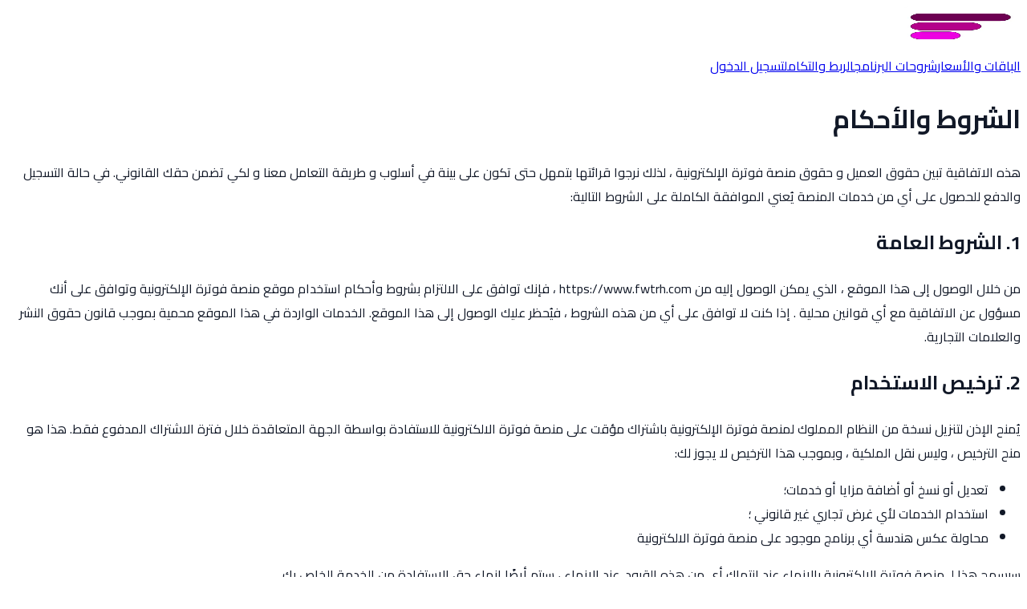

--- FILE ---
content_type: text/html; charset=utf-8
request_url: https://fwtrh.com/terms
body_size: 8952
content:
<!DOCTYPE html><html lang="ar" dir="rtl"><head><meta charSet="utf-8"/><meta name="viewport" content="width=device-width, initial-scale=1"/><link rel="preload" href="/_next/static/media/350b852752f8489d-s.p.woff2" as="font" crossorigin="" type="font/woff2"/><link rel="preload" as="image" imageSrcSet="/_next/image?url=%2Flogo.png&amp;w=256&amp;q=75 1x, /_next/image?url=%2Flogo.png&amp;w=384&amp;q=75 2x"/><link rel="stylesheet" href="/_next/static/css/7104af0d677b6342.css" data-precedence="next"/><link rel="preload" as="script" fetchPriority="low" href="/_next/static/chunks/webpack-451bed5a2d0cdb8a.js"/><script src="/_next/static/chunks/4bd1b696-f5c2d5d06e00fdfd.js" async=""></script><script src="/_next/static/chunks/684-49f46402d1305096.js" async=""></script><script src="/_next/static/chunks/main-app-8c7e1dfbdca33625.js" async=""></script><script src="/_next/static/chunks/874-1befed6edfff7c99.js" async=""></script><script src="/_next/static/chunks/63-144891eaf26653a6.js" async=""></script><script src="/_next/static/chunks/app/terms/page-02fce5fc96f31f59.js" async=""></script><meta name="next-size-adjust" content=""/><title>الشروط والأحكام - فوترة الإلكترونية | منصة فوترة الإلكترونية</title><meta name="description" content="الشروط والأحكام الخاصة بمنصة فوترة الإلكترونية"/><meta name="author" content="فوترة"/><link rel="manifest" href="/manifest.json"/><meta name="keywords" content="فوترة إلكترونية,نظام فواتير,برنامج فوترة,فواتير إلكترونية متوافقة,نظام الفوترة الإلكترونية,ضريبة القيمة المضافة,نظام محاسبة إلكتروني,إدارة الفواتير,حلول الفوترة,برنامج محاسبة سعودي"/><meta name="creator" content="فوترة"/><meta name="publisher" content="فوترة"/><meta name="robots" content="index, follow"/><meta name="googlebot" content="index, follow, max-video-preview:-1, max-image-preview:large, max-snippet:-1"/><meta name="format-detection" content="telephone=no, address=no, email=no"/><meta name="google-site-verification" content="your-google-verification-code"/><meta property="og:title" content="منصة فوترة الإلكترونية"/><meta property="og:description" content="نظام فوترة إلكتروني متكامل يدعم جميع الأجهزة ومتوافق مع متطلبات الزكاة والضريبة"/><meta property="og:url" content="https://fwtrh.com"/><meta property="og:site_name" content="منصة فوترة الإلكترونية"/><meta property="og:locale" content="ar_SA"/><meta property="og:type" content="website"/><meta name="twitter:card" content="summary_large_image"/><meta name="twitter:site" content="@fwtrh"/><meta name="twitter:creator" content="@fwtrh"/><meta name="twitter:title" content="منصة فوترة الإلكترونية"/><meta name="twitter:description" content="نظام فوترة إلكتروني متكامل يدعم جميع الأجهزة ومتوافق مع متطلبات الزكاة والضريبة"/><link rel="icon" href="/favicon.ico" type="image/x-icon" sizes="32x32"/><link rel="icon" href="/icon.png"/><link rel="apple-touch-icon" href="/icon.png"/><script>document.querySelectorAll('body link[rel="icon"], body link[rel="apple-touch-icon"]').forEach(el => document.head.appendChild(el))</script><script src="/_next/static/chunks/polyfills-42372ed130431b0a.js" noModule=""></script></head><body class="__className_61cf45"><script type="application/ld+json">{"@context":"https://schema.org","@type":"Organization","name":"منصة فوترة الإلكترونية","url":"https://fwtrh.com","logo":"https://fwtrh.com/logo.png","description":"نظام فوترة إلكترونية متكامل ومتوافق مع متطلبات الزكاة والضريبة","sameAs":["https://www.facebook.com/fwtrh","https://www.twitter.com/fwtrh","https://www.youtube.com/channel/UCJY7CJe8onvYIClrfHXa3Nw"],"contactPoint":{"@type":"ContactPoint","telephone":"+966590734762","contactType":"Customer Support","email":"support@fwtrh.com","availableLanguage":["ar","en"]},"address":{"@type":"PostalAddress","addressCountry":"SA","addressRegion":"Saudi Arabia"},"areaServed":"SA"}</script><script type="application/ld+json">{"@context":"https://schema.org","@type":"SoftwareApplication","name":"منصة فوترة الإلكترونية","description":"نظام فوترة إلكترونية متكامل ومتوافق مع متطلبات هيئة الزكاة والضريبة والجمارك","url":"https://fwtrh.com","applicationCategory":"BusinessApplication","operatingSystem":"Web","offers":{"@type":"Offer","price":"0","priceCurrency":"SAR","availability":"https://schema.org/InStock"},"aggregateRating":{"@type":"AggregateRating","ratingValue":"4.8","ratingCount":"150"}}</script><div dir="rtl" class="min-h-screen bg-white"><header class="fixed top-0 w-full bg-white shadow-sm z-50"><nav class="container mx-auto px-4 py-4 flex justify-between items-center"><a class="flex items-center" href="/"><img alt="فوترة" width="150" height="50" decoding="async" data-nimg="1" class="h-10 w-auto" style="color:transparent" srcSet="/_next/image?url=%2Flogo.png&amp;w=256&amp;q=75 1x, /_next/image?url=%2Flogo.png&amp;w=384&amp;q=75 2x" src="/_next/image?url=%2Flogo.png&amp;w=384&amp;q=75"/></a><div class="flex gap-6"><a class="text-black hover:text-blue-600" href="/pricing">الباقات والأسعار</a><a href="https://www.youtube.com/channel/UCJY7CJe8onvYIClrfHXa3Nw" target="_blank" rel="noopener noreferrer" class="text-black hover:text-blue-600">شروحات البرنامج</a><a class="text-black hover:text-blue-600" href="/integration">الربط والتكامل</a><a class="text-black hover:text-blue-600" href="/login">تسجيل الدخول</a></div></nav></header><main class="pt-24 pb-16"><div class="container mx-auto px-4"><div class="max-w-4xl mx-auto"><h1 class="text-4xl font-bold text-center mb-8 text-black">الشروط والأحكام</h1><div class="prose prose-lg max-w-none"><p class="text-lg mb-8 text-black">هذه الاتفاقية تبين حقوق العميل و حقوق منصة فوترة الإلكترونية ، لذلك نرجوا قرائتها بتمهل حتى تكون على بينة في أسلوب و طريقة التعامل معنا و لكي تضمن حقك القانوني. في حالة التسجيل والدفع للحصول على أي من خدمات المنصة يُعني الموافقة الكاملة على الشروط التالية:</p><h2 class="text-2xl font-bold mt-8 mb-4 text-black">1. الشروط العامة</h2><p class="mb-6 text-black">من خلال الوصول إلى هذا الموقع ، الذي يمكن الوصول إليه من https://www.fwtrh.com ، فإنك توافق على الالتزام بشروط وأحكام استخدام موقع منصة فوترة الإلكترونية وتوافق على أنك مسؤول عن الاتفاقية مع أي قوانين محلية . إذا كنت لا توافق على أي من هذه الشروط ، فيُحظر عليك الوصول إلى هذا الموقع. الخدمات الواردة في هذا الموقع محمية بموجب قانون حقوق النشر والعلامات التجارية.</p><h2 class="text-2xl font-bold mt-8 mb-4 text-black">2. ترخيص الاستخدام</h2><p class="mb-4 text-black">يُمنح الإذن لتنزيل نسخة من النظام المملوك لمنصة فوترة الإلكترونية باشتراك مؤقت على منصة فوترة الالكترونية للاستفادة بواسطة الجهة المتعاقدة خلال فترة الاشتراك المدفوع فقط. هذا هو منح الترخيص ، وليس نقل الملكية ، وبموجب هذا الترخيص لا يجوز لك:</p><ul class="list-disc mr-8 mb-6"><li class="mb-2 text-black">تعديل أو نسخ أو أضافة مزايا أو خدمات؛</li><li class="mb-2 text-black">استخدام الخدمات لأي غرض تجاري غير قانوني ؛</li><li class="mb-2 text-black">محاولة عكس هندسة أي برنامج موجود على منصة فوترة الالكترونية</li></ul><p class="mb-6 text-black">سيسمح هذا لـ منصة فوترة الالكترونية بالإنهاء عند انتهاك أي من هذه القيود. عند الإنهاء ، سيتم أيضًا إنهاء حق الاستفادة من الخدمة الخاص بك.</p><h2 class="text-2xl font-bold mt-8 mb-4 text-black">3. إخلاء المسؤولية</h2><p class="mb-6 text-black">يتم توفير جميع الخدمات الموجودة على منصة فوترة الالكترونية &quot;كما هي&quot;. لا تقدم منصة فوترة الالكترونية أي ضمانات ، صريحة أو ضمنية ، وبالتالي تنفي جميع الضمانات الأخرى. علاوة على ذلك ، لا تقدم منصة فوترة الالكترونية أي تعهدات تتعلق بدقة أو موثوقية استخدام المواد الموجودة على موقعها على الويب أو فيما يتعلق بهذه المواد أو أي مواقع مرتبطة بهذا الموقع.</p><h2 class="text-2xl font-bold mt-8 mb-4 text-black">4. القيود</h2><p class="mb-6 text-black">لن تتحمل منصة فوترة الالكترونية أو مورديها المسؤولية عن أي أضرار قد تنشأ عن سوء استخدام أو عدم القدرة على استخدام الخدمات الموجودة على منصة فوترة الالكترونية لسبب يتعلق بالعميل نفسه، حتى لو تم إخطار منصة فوترة الالكترونية أو ممثل مفوض لهذا الموقع ، شفهيًا أو كتابيًا ، بإمكانية مثل هذا الضرر. لا تسمح بعض السلطات القضائية بفرض قيود على الضمانات الضمنية أو قيود المسؤولية عن الأضرار العرضية ، وقد لا تنطبق هذه القيود عليك.</p><h2 class="text-2xl font-bold mt-8 mb-4 text-black">5. تعديل الأخطاء</h2><p class="mb-6 text-black">قد تحتوي الخدمات التي تظهر على منصة فوترة الالكترونية على أخطاء فنية أو مطبعية أو فوتوغرافية. لذا يجوز لمنصة فوترة الالكترونية تحسين الخدمات التي تحتوي على أخطاء دون التنسيق مع العميل لما به مصلحه عامة على جودة الخدمة في أي وقت دون إشعار مسبق.</p><h2 class="text-2xl font-bold mt-8 mb-4 text-black">11. استرجاع الأموال</h2><div class="space-y-4"><p class="text-black">أ- نقوم بتفعيل الخدمة المقدمة لك بعد أن يصلنا المبلغ كاملاً بفترة لاتزيد عن 24 ساعة من تاريخ استلام المبلغ، و في حال وصلنا المبلغ ناقصاً فنعتذر عن تقديم الخدمة للعميل، و هذا يعني تكفل العميل بدفع المستحقات المالية المصاحبة لعملية الدفع إن وجدت.</p><p class="text-black">ب- في حالة عدم قيام العميل بدفع المبالغ المستحقة عليه ، فيحق لنا إيقاف أي خدمة أخرى نقدمها له ، حتى يتم دفع كافة المستحقات .</p><p class="text-black">ج- اذا تأخر العميل عن دفع المبلغ المستحق للخدمة المقدمة اليه لمدة ثلاثة ايام يتم ايقاف الخدمة بشكل مؤقت واذا تأخر العميل عن السداد لمدة 10 ايام ابتداء من تاريخ التحصيل يتم مسح الموقع من سيرفراتنا ولا يحق للعميل المطالبة بالنسخة الاحتياطية او برجوع الخدمة الا بعد دفع غرامة التأخير ويتم تحديدها من قبل فريق المبيعات</p><p class="text-black">د- في حال رغبة العميل استرجاع الأموال دون مسوغ تراه منصة فوترة الإلكترونية كافي للاسترجاع فيطبق ما جاء في البند 10 من لائحة الشروط والأحكام</p><p class="text-black">هـ - يجب على العميل تأمين الأجهزة الإلكترونية المتطلبة، وإذا كان قام العميل بإبرام اتفاق مستقل مع منصة فوترة الإلكترونية بتأمين بعض الأجهزة اللازمة، فإن منصة فوترة الإلكترونية لا تضمنها ولا تتعهد بصيانتها ولا يشمل مصطلح الصيانة بموجب هذا العقد صيانة أي جهاز إلكتروني بل يقتصر على البرنامج محل هذا العقد.</p><p class="text-black">و- يجب على العميل إبلاغ موظفي منصة فوترة الإلكترونية بالأعطال بالوسائل المناسبة، ومن ذلك عن طريق البريد الإلكتروني التالي: <a href="/cdn-cgi/l/email-protection" class="__cf_email__" data-cfemail="6e070008012e08191a1c06400d0103">[email&#160;protected]</a> أو بالاتصال على: 0590734762</p><p class="text-black">ز- يجب على العميل تأمين البيئة المناسبة لعمل البرنامج، ويتحمل مسئولية أي إخلال بالمعايير والمتطلبات المتعارف عليها، ومن ذلك على سبيل المثال: توفير أجهزة الحاسوب الحديثة والمتوافقة مع طبيعة البرنامج، وتوفير انترنت عالي السرعة لضمان فعالية عمل البرنامج.</p><p class="text-black">ح- تلتزم منصة فوترة الإلكترونية بتقديم الصيانة الدورية الاعتيادية للبرنامج والتطوير عليه بما تراه مناسب خلال فترة العقد، ولا تلتزم بإضافات برمجيه خاصة بشكل محدد للعميل بناءاً على رغبته الفردية.</p></div><h2 class="text-2xl font-bold mt-8 mb-4 text-black">12. القبول</h2><p class="mb-6 text-black">طلبك للتسجيل ودفع الرسوم يعني موافقتك على الشروط، تنشأ العلاقة التعاقدية بينك وبين منصة فوترة الإلكترونية وتحمل هذه الشروط والأحكام محل جميع البنود والشروط الشفهية او الخطية، ويشمل ذلك الأسعار التي يتم عرضها بالموقع أو ورقة عرض السعر الموجه لك.</p><p class="text-sm text-black mt-12 italic">أخر تحديث على الشروط بتاريخ 1 ديسمبر 2021</p></div></div></div></main><footer class="bg-gray-900 text-white"><div class="container mx-auto px-4 py-12"><div class="grid grid-cols-1 md:grid-cols-4 gap-8"><div><h5 class="font-bold mb-4">روابط مفيدة</h5><ul class="space-y-2"><li><a class="text-gray-400 hover:text-white transition-colors" href="/">الرئيسية</a></li><li><a href="https://www.youtube.com/channel/UCJY7CJe8onvYIClrfHXa3Nw" target="_blank" rel="noopener noreferrer" class="text-gray-400 hover:text-white transition-colors">شروحات البرنامج</a></li><li><a class="text-gray-400 hover:text-white transition-colors" href="/terms">الشروط والأحكام</a></li><li><a class="text-gray-400 hover:text-white transition-colors" href="/privacy">سياسة الخصوصية</a></li><li><a class="text-gray-400 hover:text-white transition-colors" href="/contact">تواصل معنا</a></li></ul></div><div class="md:col-span-2"><h5 class="font-bold mb-4">من نحن</h5><p class="text-gray-400 leading-relaxed">مؤسسة سعودية مرخصة تعمل بمجال المعلوماتية متخصصة بعمل وتطوير البرمجيات وفق معايير عالمية واساليب حماية حديثه تراعي أنظمة الحماية الدولية الحديثة وتطابق اشتراطات هيئة الاتصالات وتقنية المعلومات بالمملكة العربية السعودية.</p><p class="text-gray-400 mt-4">جميع سيرفرات منصة فوترة الإلكترونية تتواجد داخل المملكة العربية السعودية.</p></div><div><h5 class="font-bold mb-4">تواصل معنا</h5><ul class="space-y-2"><li><a class="text-gray-400 hover:text-white transition-colors" href="/contact">تواصل معنا</a></li><li><a href="/cdn-cgi/l/email-protection#3f565159507f59484b4d57115c5052" class="text-gray-400 hover:text-white transition-colors dir-ltr"><span class="__cf_email__" data-cfemail="fb92959d94bb9d8c8f8993d5989496">[email&#160;protected]</span></a></li><li><a href="tel:0590734762" class="text-gray-400 hover:text-white transition-colors dir-ltr">0590734762</a></li></ul></div><div><h5 class="font-bold mb-4">تابعنا</h5><div class="flex items-center gap-2"><a href="https://twitter.com/fwtrh" target="_blank" rel="noopener noreferrer" class="text-gray-400 hover:text-white transition-colors"><svg class="w-6 h-6" fill="currentColor" viewBox="0 0 24 24"><path d="M23.953 4.57a10 10 0 01-2.825.775 4.958 4.958 0 002.163-2.723c-.951.555-2.005.959-3.127 1.184a4.92 4.92 0 00-8.384 4.482C7.69 8.095 4.067 6.13 1.64 3.162a4.822 4.822 0 00-.666 2.475c0 1.71.87 3.213 2.188 4.096a4.904 4.904 0 01-2.228-.616v.06a4.923 4.923 0 003.946 4.827 4.996 4.996 0 01-2.212.085 4.936 4.936 0 004.604 3.417 9.867 9.867 0 01-6.102 2.105c-.39 0-.779-.023-1.17-.067a13.995 13.995 0 007.557 2.209c9.053 0 13.998-7.496 13.998-13.985 0-.21 0-.42-.015-.63A9.935 9.935 0 0024 4.59z"></path></svg></a><a href="https://www.youtube.com/channel/UCJY7CJe8onvYIClrfHXa3Nw" target="_blank" rel="noopener noreferrer" class="text-gray-400 hover:text-white transition-colors"><svg class="w-6 h-6" fill="currentColor" viewBox="0 0 24 24"><path d="M23.498 6.186a3.016 3.016 0 0 0-2.122-2.136C19.505 3.545 12 3.545 12 3.545s-7.505 0-9.377.505A3.017 3.017 0 0 0 .502 6.186C0 8.07 0 12 0 12s0 3.93.502 5.814a3.016 3.016 0 0 0 2.122 2.136c1.871.505 9.376.505 9.376.505s7.505 0 9.377-.505a3.015 3.015 0 0 0 2.122-2.136C24 15.93 24 12 24 12s0-3.93-.502-5.814zM9.545 15.568V8.432L15.818 12l-6.273 3.568z"></path></svg></a></div></div></div><div class="mt-8 pt-8 border-t border-gray-800 text-center"><div class="mb-4"><h4 class="text-lg font-semibold mb-2">اختر اللغة</h4><div class="flex justify-center gap-4"><a class="text-gray-400 hover:text-white transition-colors font-bold" href="/">عربي</a><a class="text-gray-400 hover:text-white transition-colors font-bold" href="/en">English</a></div></div><p class="text-gray-400">جميع الحقوق محفوظة © منصة فوترة الإلكترونية 2026</p></div></div></footer></div><!--$--><!--/$--><!--$--><!--/$--><script data-cfasync="false" src="/cdn-cgi/scripts/5c5dd728/cloudflare-static/email-decode.min.js"></script><script src="/_next/static/chunks/webpack-451bed5a2d0cdb8a.js" async=""></script><script>(self.__next_f=self.__next_f||[]).push([0])</script><script>self.__next_f.push([1,"1:\"$Sreact.fragment\"\n2:I[7555,[],\"\"]\n3:I[1295,[],\"\"]\n4:I[6874,[\"874\",\"static/chunks/874-1befed6edfff7c99.js\",\"63\",\"static/chunks/63-144891eaf26653a6.js\",\"66\",\"static/chunks/app/terms/page-02fce5fc96f31f59.js\"],\"\"]\n5:I[3063,[\"874\",\"static/chunks/874-1befed6edfff7c99.js\",\"63\",\"static/chunks/63-144891eaf26653a6.js\",\"66\",\"static/chunks/app/terms/page-02fce5fc96f31f59.js\"],\"Image\"]\n6:I[7145,[\"874\",\"static/chunks/874-1befed6edfff7c99.js\",\"63\",\"static/chunks/63-144891eaf26653a6.js\",\"66\",\"static/chunks/app/terms/page-02fce5fc96f31f59.js\"],\"default\"]\n7:I[9665,[],\"MetadataBoundary\"]\n9:I[9665,[],\"OutletBoundary\"]\nc:I[4911,[],\"AsyncMetadataOutlet\"]\ne:I[9665,[],\"ViewportBoundary\"]\n10:I[6614,[],\"\"]\n:HL[\"/_next/static/media/350b852752f8489d-s.p.woff2\",\"font\",{\"crossOrigin\":\"\",\"type\":\"font/woff2\"}]\n:HL[\"/_next/static/css/7104af0d677b6342.css\",\"style\"]\n"])</script><script>self.__next_f.push([1,"0:{\"P\":null,\"b\":\"ERv9reNr5rIl1JBRvAI4z\",\"p\":\"\",\"c\":[\"\",\"terms\"],\"i\":false,\"f\":[[[\"\",{\"children\":[\"terms\",{\"children\":[\"__PAGE__\",{}]}]},\"$undefined\",\"$undefined\",true],[\"\",[\"$\",\"$1\",\"c\",{\"children\":[[[\"$\",\"link\",\"0\",{\"rel\":\"stylesheet\",\"href\":\"/_next/static/css/7104af0d677b6342.css\",\"precedence\":\"next\",\"crossOrigin\":\"$undefined\",\"nonce\":\"$undefined\"}]],[\"$\",\"html\",null,{\"lang\":\"ar\",\"dir\":\"rtl\",\"children\":[\"$\",\"body\",null,{\"className\":\"__className_61cf45\",\"children\":[[\"$\",\"script\",null,{\"type\":\"application/ld+json\",\"dangerouslySetInnerHTML\":{\"__html\":\"{\\\"@context\\\":\\\"https://schema.org\\\",\\\"@type\\\":\\\"Organization\\\",\\\"name\\\":\\\"منصة فوترة الإلكترونية\\\",\\\"url\\\":\\\"https://fwtrh.com\\\",\\\"logo\\\":\\\"https://fwtrh.com/logo.png\\\",\\\"description\\\":\\\"نظام فوترة إلكترونية متكامل ومتوافق مع متطلبات الزكاة والضريبة\\\",\\\"sameAs\\\":[\\\"https://www.facebook.com/fwtrh\\\",\\\"https://www.twitter.com/fwtrh\\\",\\\"https://www.youtube.com/channel/UCJY7CJe8onvYIClrfHXa3Nw\\\"],\\\"contactPoint\\\":{\\\"@type\\\":\\\"ContactPoint\\\",\\\"telephone\\\":\\\"+966590734762\\\",\\\"contactType\\\":\\\"Customer Support\\\",\\\"email\\\":\\\"support@fwtrh.com\\\",\\\"availableLanguage\\\":[\\\"ar\\\",\\\"en\\\"]},\\\"address\\\":{\\\"@type\\\":\\\"PostalAddress\\\",\\\"addressCountry\\\":\\\"SA\\\",\\\"addressRegion\\\":\\\"Saudi Arabia\\\"},\\\"areaServed\\\":\\\"SA\\\"}\"}}],[\"$\",\"script\",null,{\"type\":\"application/ld+json\",\"dangerouslySetInnerHTML\":{\"__html\":\"{\\\"@context\\\":\\\"https://schema.org\\\",\\\"@type\\\":\\\"SoftwareApplication\\\",\\\"name\\\":\\\"منصة فوترة الإلكترونية\\\",\\\"description\\\":\\\"نظام فوترة إلكترونية متكامل ومتوافق مع متطلبات هيئة الزكاة والضريبة والجمارك\\\",\\\"url\\\":\\\"https://fwtrh.com\\\",\\\"applicationCategory\\\":\\\"BusinessApplication\\\",\\\"operatingSystem\\\":\\\"Web\\\",\\\"offers\\\":{\\\"@type\\\":\\\"Offer\\\",\\\"price\\\":\\\"0\\\",\\\"priceCurrency\\\":\\\"SAR\\\",\\\"availability\\\":\\\"https://schema.org/InStock\\\"},\\\"aggregateRating\\\":{\\\"@type\\\":\\\"AggregateRating\\\",\\\"ratingValue\\\":\\\"4.8\\\",\\\"ratingCount\\\":\\\"150\\\"}}\"}}],[\"$\",\"$L2\",null,{\"parallelRouterKey\":\"children\",\"error\":\"$undefined\",\"errorStyles\":\"$undefined\",\"errorScripts\":\"$undefined\",\"template\":[\"$\",\"$L3\",null,{}],\"templateStyles\":\"$undefined\",\"templateScripts\":\"$undefined\",\"notFound\":[[[\"$\",\"title\",null,{\"children\":\"404: This page could not be found.\"}],[\"$\",\"div\",null,{\"style\":{\"fontFamily\":\"system-ui,\\\"Segoe UI\\\",Roboto,Helvetica,Arial,sans-serif,\\\"Apple Color Emoji\\\",\\\"Segoe UI Emoji\\\"\",\"height\":\"100vh\",\"textAlign\":\"center\",\"display\":\"flex\",\"flexDirection\":\"column\",\"alignItems\":\"center\",\"justifyContent\":\"center\"},\"children\":[\"$\",\"div\",null,{\"children\":[[\"$\",\"style\",null,{\"dangerouslySetInnerHTML\":{\"__html\":\"body{color:#000;background:#fff;margin:0}.next-error-h1{border-right:1px solid rgba(0,0,0,.3)}@media (prefers-color-scheme:dark){body{color:#fff;background:#000}.next-error-h1{border-right:1px solid rgba(255,255,255,.3)}}\"}}],[\"$\",\"h1\",null,{\"className\":\"next-error-h1\",\"style\":{\"display\":\"inline-block\",\"margin\":\"0 20px 0 0\",\"padding\":\"0 23px 0 0\",\"fontSize\":24,\"fontWeight\":500,\"verticalAlign\":\"top\",\"lineHeight\":\"49px\"},\"children\":404}],[\"$\",\"div\",null,{\"style\":{\"display\":\"inline-block\"},\"children\":[\"$\",\"h2\",null,{\"style\":{\"fontSize\":14,\"fontWeight\":400,\"lineHeight\":\"49px\",\"margin\":0},\"children\":\"This page could not be found.\"}]}]]}]}]],[]],\"forbidden\":\"$undefined\",\"unauthorized\":\"$undefined\"}]]}]}]]}],{\"children\":[\"terms\",[\"$\",\"$1\",\"c\",{\"children\":[null,[\"$\",\"$L2\",null,{\"parallelRouterKey\":\"children\",\"error\":\"$undefined\",\"errorStyles\":\"$undefined\",\"errorScripts\":\"$undefined\",\"template\":[\"$\",\"$L3\",null,{}],\"templateStyles\":\"$undefined\",\"templateScripts\":\"$undefined\",\"notFound\":\"$undefined\",\"forbidden\":\"$undefined\",\"unauthorized\":\"$undefined\"}]]}],{\"children\":[\"__PAGE__\",[\"$\",\"$1\",\"c\",{\"children\":[[\"$\",\"div\",null,{\"dir\":\"rtl\",\"className\":\"min-h-screen bg-white\",\"children\":[[\"$\",\"header\",null,{\"className\":\"fixed top-0 w-full bg-white shadow-sm z-50\",\"children\":[\"$\",\"nav\",null,{\"className\":\"container mx-auto px-4 py-4 flex justify-between items-center\",\"children\":[[\"$\",\"$L4\",null,{\"href\":\"/\",\"className\":\"flex items-center\",\"children\":[\"$\",\"$L5\",null,{\"src\":\"/logo.png\",\"alt\":\"فوترة\",\"width\":150,\"height\":50,\"priority\":true,\"className\":\"h-10 w-auto\"}]}],[\"$\",\"div\",null,{\"className\":\"flex gap-6\",\"children\":[[\"$\",\"$L4\",null,{\"href\":\"/pricing\",\"className\":\"text-black hover:text-blue-600\",\"children\":\"الباقات والأسعار\"}],[\"$\",\"a\",null,{\"href\":\"https://www.youtube.com/channel/UCJY7CJe8onvYIClrfHXa3Nw\",\"target\":\"_blank\",\"rel\":\"noopener noreferrer\",\"className\":\"text-black hover:text-blue-600\",\"children\":\"شروحات البرنامج\"}],[\"$\",\"$L4\",null,{\"href\":\"/integration\",\"className\":\"text-black hover:text-blue-600\",\"children\":\"الربط والتكامل\"}],[\"$\",\"$L4\",null,{\"href\":\"/login\",\"className\":\"text-black hover:text-blue-600\",\"children\":\"تسجيل الدخول\"}]]}]]}]}],[\"$\",\"main\",null,{\"className\":\"pt-24 pb-16\",\"children\":[\"$\",\"div\",null,{\"className\":\"container mx-auto px-4\",\"children\":[\"$\",\"div\",null,{\"className\":\"max-w-4xl mx-auto\",\"children\":[[\"$\",\"h1\",null,{\"className\":\"text-4xl font-bold text-center mb-8 text-black\",\"children\":\"الشروط والأحكام\"}],[\"$\",\"div\",null,{\"className\":\"prose prose-lg max-w-none\",\"children\":[[\"$\",\"p\",null,{\"className\":\"text-lg mb-8 text-black\",\"children\":\"هذه الاتفاقية تبين حقوق العميل و حقوق منصة فوترة الإلكترونية ، لذلك نرجوا قرائتها بتمهل حتى تكون على بينة في أسلوب و طريقة التعامل معنا و لكي تضمن حقك القانوني. في حالة التسجيل والدفع للحصول على أي من خدمات المنصة يُعني الموافقة الكاملة على الشروط التالية:\"}],[\"$\",\"h2\",null,{\"className\":\"text-2xl font-bold mt-8 mb-4 text-black\",\"children\":\"1. الشروط العامة\"}],[\"$\",\"p\",null,{\"className\":\"mb-6 text-black\",\"children\":\"من خلال الوصول إلى هذا الموقع ، الذي يمكن الوصول إليه من https://www.fwtrh.com ، فإنك توافق على الالتزام بشروط وأحكام استخدام موقع منصة فوترة الإلكترونية وتوافق على أنك مسؤول عن الاتفاقية مع أي قوانين محلية . إذا كنت لا توافق على أي من هذه الشروط ، فيُحظر عليك الوصول إلى هذا الموقع. الخدمات الواردة في هذا الموقع محمية بموجب قانون حقوق النشر والعلامات التجارية.\"}],[\"$\",\"h2\",null,{\"className\":\"text-2xl font-bold mt-8 mb-4 text-black\",\"children\":\"2. ترخيص الاستخدام\"}],[\"$\",\"p\",null,{\"className\":\"mb-4 text-black\",\"children\":\"يُمنح الإذن لتنزيل نسخة من النظام المملوك لمنصة فوترة الإلكترونية باشتراك مؤقت على منصة فوترة الالكترونية للاستفادة بواسطة الجهة المتعاقدة خلال فترة الاشتراك المدفوع فقط. هذا هو منح الترخيص ، وليس نقل الملكية ، وبموجب هذا الترخيص لا يجوز لك:\"}],[\"$\",\"ul\",null,{\"className\":\"list-disc mr-8 mb-6\",\"children\":[[\"$\",\"li\",null,{\"className\":\"mb-2 text-black\",\"children\":\"تعديل أو نسخ أو أضافة مزايا أو خدمات؛\"}],[\"$\",\"li\",null,{\"className\":\"mb-2 text-black\",\"children\":\"استخدام الخدمات لأي غرض تجاري غير قانوني ؛\"}],[\"$\",\"li\",null,{\"className\":\"mb-2 text-black\",\"children\":\"محاولة عكس هندسة أي برنامج موجود على منصة فوترة الالكترونية\"}]]}],[\"$\",\"p\",null,{\"className\":\"mb-6 text-black\",\"children\":\"سيسمح هذا لـ منصة فوترة الالكترونية بالإنهاء عند انتهاك أي من هذه القيود. عند الإنهاء ، سيتم أيضًا إنهاء حق الاستفادة من الخدمة الخاص بك.\"}],[\"$\",\"h2\",null,{\"className\":\"text-2xl font-bold mt-8 mb-4 text-black\",\"children\":\"3. إخلاء المسؤولية\"}],[\"$\",\"p\",null,{\"className\":\"mb-6 text-black\",\"children\":\"يتم توفير جميع الخدمات الموجودة على منصة فوترة الالكترونية \\\"كما هي\\\". لا تقدم منصة فوترة الالكترونية أي ضمانات ، صريحة أو ضمنية ، وبالتالي تنفي جميع الضمانات الأخرى. علاوة على ذلك ، لا تقدم منصة فوترة الالكترونية أي تعهدات تتعلق بدقة أو موثوقية استخدام المواد الموجودة على موقعها على الويب أو فيما يتعلق بهذه المواد أو أي مواقع مرتبطة بهذا الموقع.\"}],[\"$\",\"h2\",null,{\"className\":\"text-2xl font-bold mt-8 mb-4 text-black\",\"children\":\"4. القيود\"}],[\"$\",\"p\",null,{\"className\":\"mb-6 text-black\",\"children\":\"لن تتحمل منصة فوترة الالكترونية أو مورديها المسؤولية عن أي أضرار قد تنشأ عن سوء استخدام أو عدم القدرة على استخدام الخدمات الموجودة على منصة فوترة الالكترونية لسبب يتعلق بالعميل نفسه، حتى لو تم إخطار منصة فوترة الالكترونية أو ممثل مفوض لهذا الموقع ، شفهيًا أو كتابيًا ، بإمكانية مثل هذا الضرر. لا تسمح بعض السلطات القضائية بفرض قيود على الضمانات الضمنية أو قيود المسؤولية عن الأضرار العرضية ، وقد لا تنطبق هذه القيود عليك.\"}],[\"$\",\"h2\",null,{\"className\":\"text-2xl font-bold mt-8 mb-4 text-black\",\"children\":\"5. تعديل الأخطاء\"}],[\"$\",\"p\",null,{\"className\":\"mb-6 text-black\",\"children\":\"قد تحتوي الخدمات التي تظهر على منصة فوترة الالكترونية على أخطاء فنية أو مطبعية أو فوتوغرافية. لذا يجوز لمنصة فوترة الالكترونية تحسين الخدمات التي تحتوي على أخطاء دون التنسيق مع العميل لما به مصلحه عامة على جودة الخدمة في أي وقت دون إشعار مسبق.\"}],[\"$\",\"h2\",null,{\"className\":\"text-2xl font-bold mt-8 mb-4 text-black\",\"children\":\"11. استرجاع الأموال\"}],[\"$\",\"div\",null,{\"className\":\"space-y-4\",\"children\":[[\"$\",\"p\",null,{\"className\":\"text-black\",\"children\":\"أ- نقوم بتفعيل الخدمة المقدمة لك بعد أن يصلنا المبلغ كاملاً بفترة لاتزيد عن 24 ساعة من تاريخ استلام المبلغ، و في حال وصلنا المبلغ ناقصاً فنعتذر عن تقديم الخدمة للعميل، و هذا يعني تكفل العميل بدفع المستحقات المالية المصاحبة لعملية الدفع إن وجدت.\"}],[\"$\",\"p\",null,{\"className\":\"text-black\",\"children\":\"ب- في حالة عدم قيام العميل بدفع المبالغ المستحقة عليه ، فيحق لنا إيقاف أي خدمة أخرى نقدمها له ، حتى يتم دفع كافة المستحقات .\"}],[\"$\",\"p\",null,{\"className\":\"text-black\",\"children\":\"ج- اذا تأخر العميل عن دفع المبلغ المستحق للخدمة المقدمة اليه لمدة ثلاثة ايام يتم ايقاف الخدمة بشكل مؤقت واذا تأخر العميل عن السداد لمدة 10 ايام ابتداء من تاريخ التحصيل يتم مسح الموقع من سيرفراتنا ولا يحق للعميل المطالبة بالنسخة الاحتياطية او برجوع الخدمة الا بعد دفع غرامة التأخير ويتم تحديدها من قبل فريق المبيعات\"}],[\"$\",\"p\",null,{\"className\":\"text-black\",\"children\":\"د- في حال رغبة العميل استرجاع الأموال دون مسوغ تراه منصة فوترة الإلكترونية كافي للاسترجاع فيطبق ما جاء في البند 10 من لائحة الشروط والأحكام\"}],[\"$\",\"p\",null,{\"className\":\"text-black\",\"children\":\"هـ - يجب على العميل تأمين الأجهزة الإلكترونية المتطلبة، وإذا كان قام العميل بإبرام اتفاق مستقل مع منصة فوترة الإلكترونية بتأمين بعض الأجهزة اللازمة، فإن منصة فوترة الإلكترونية لا تضمنها ولا تتعهد بصيانتها ولا يشمل مصطلح الصيانة بموجب هذا العقد صيانة أي جهاز إلكتروني بل يقتصر على البرنامج محل هذا العقد.\"}],[\"$\",\"p\",null,{\"className\":\"text-black\",\"children\":\"و- يجب على العميل إبلاغ موظفي منصة فوترة الإلكترونية بالأعطال بالوسائل المناسبة، ومن ذلك عن طريق البريد الإلكتروني التالي: info@fwtrh.com أو بالاتصال على: 0590734762\"}],[\"$\",\"p\",null,{\"className\":\"text-black\",\"children\":\"ز- يجب على العميل تأمين البيئة المناسبة لعمل البرنامج، ويتحمل مسئولية أي إخلال بالمعايير والمتطلبات المتعارف عليها، ومن ذلك على سبيل المثال: توفير أجهزة الحاسوب الحديثة والمتوافقة مع طبيعة البرنامج، وتوفير انترنت عالي السرعة لضمان فعالية عمل البرنامج.\"}],[\"$\",\"p\",null,{\"className\":\"text-black\",\"children\":\"ح- تلتزم منصة فوترة الإلكترونية بتقديم الصيانة الدورية الاعتيادية للبرنامج والتطوير عليه بما تراه مناسب خلال فترة العقد، ولا تلتزم بإضافات برمجيه خاصة بشكل محدد للعميل بناءاً على رغبته الفردية.\"}]]}],[\"$\",\"h2\",null,{\"className\":\"text-2xl font-bold mt-8 mb-4 text-black\",\"children\":\"12. القبول\"}],[\"$\",\"p\",null,{\"className\":\"mb-6 text-black\",\"children\":\"طلبك للتسجيل ودفع الرسوم يعني موافقتك على الشروط، تنشأ العلاقة التعاقدية بينك وبين منصة فوترة الإلكترونية وتحمل هذه الشروط والأحكام محل جميع البنود والشروط الشفهية او الخطية، ويشمل ذلك الأسعار التي يتم عرضها بالموقع أو ورقة عرض السعر الموجه لك.\"}],[\"$\",\"p\",null,{\"className\":\"text-sm text-black mt-12 italic\",\"children\":\"أخر تحديث على الشروط بتاريخ 1 ديسمبر 2021\"}]]}]]}]}]}],[\"$\",\"$L6\",null,{}]]}],[\"$\",\"$L7\",null,{\"children\":\"$L8\"}],null,[\"$\",\"$L9\",null,{\"children\":[\"$La\",\"$Lb\",[\"$\",\"$Lc\",null,{\"promise\":\"$@d\"}]]}]]}],{},null,false]},null,false]},null,false],[\"$\",\"$1\",\"h\",{\"children\":[null,[\"$\",\"$1\",\"60PAQCvJozgEiXlim1_SU\",{\"children\":[[\"$\",\"$Le\",null,{\"children\":\"$Lf\"}],[\"$\",\"meta\",null,{\"name\":\"next-size-adjust\",\"content\":\"\"}]]}],null]}],false]],\"m\":\"$undefined\",\"G\":[\"$10\",\"$undefined\"],\"s\":false,\"S\":true}\n"])</script><script>self.__next_f.push([1,"11:\"$Sreact.suspense\"\n12:I[4911,[],\"AsyncMetadata\"]\n8:[\"$\",\"$11\",null,{\"fallback\":null,\"children\":[\"$\",\"$L12\",null,{\"promise\":\"$@13\"}]}]\n"])</script><script>self.__next_f.push([1,"b:null\n"])</script><script>self.__next_f.push([1,"f:[[\"$\",\"meta\",\"0\",{\"charSet\":\"utf-8\"}],[\"$\",\"meta\",\"1\",{\"name\":\"viewport\",\"content\":\"width=device-width, initial-scale=1\"}]]\na:null\n"])</script><script>self.__next_f.push([1,"13:{\"metadata\":[[\"$\",\"title\",\"0\",{\"children\":\"الشروط والأحكام - فوترة الإلكترونية | منصة فوترة الإلكترونية\"}],[\"$\",\"meta\",\"1\",{\"name\":\"description\",\"content\":\"الشروط والأحكام الخاصة بمنصة فوترة الإلكترونية\"}],[\"$\",\"meta\",\"2\",{\"name\":\"author\",\"content\":\"فوترة\"}],[\"$\",\"link\",\"3\",{\"rel\":\"manifest\",\"href\":\"/manifest.json\",\"crossOrigin\":\"$undefined\"}],[\"$\",\"meta\",\"4\",{\"name\":\"keywords\",\"content\":\"فوترة إلكترونية,نظام فواتير,برنامج فوترة,فواتير إلكترونية متوافقة,نظام الفوترة الإلكترونية,ضريبة القيمة المضافة,نظام محاسبة إلكتروني,إدارة الفواتير,حلول الفوترة,برنامج محاسبة سعودي\"}],[\"$\",\"meta\",\"5\",{\"name\":\"creator\",\"content\":\"فوترة\"}],[\"$\",\"meta\",\"6\",{\"name\":\"publisher\",\"content\":\"فوترة\"}],[\"$\",\"meta\",\"7\",{\"name\":\"robots\",\"content\":\"index, follow\"}],[\"$\",\"meta\",\"8\",{\"name\":\"googlebot\",\"content\":\"index, follow, max-video-preview:-1, max-image-preview:large, max-snippet:-1\"}],[\"$\",\"meta\",\"9\",{\"name\":\"format-detection\",\"content\":\"telephone=no, address=no, email=no\"}],[\"$\",\"meta\",\"10\",{\"name\":\"google-site-verification\",\"content\":\"your-google-verification-code\"}],[\"$\",\"meta\",\"11\",{\"property\":\"og:title\",\"content\":\"منصة فوترة الإلكترونية\"}],[\"$\",\"meta\",\"12\",{\"property\":\"og:description\",\"content\":\"نظام فوترة إلكتروني متكامل يدعم جميع الأجهزة ومتوافق مع متطلبات الزكاة والضريبة\"}],[\"$\",\"meta\",\"13\",{\"property\":\"og:url\",\"content\":\"https://fwtrh.com\"}],[\"$\",\"meta\",\"14\",{\"property\":\"og:site_name\",\"content\":\"منصة فوترة الإلكترونية\"}],[\"$\",\"meta\",\"15\",{\"property\":\"og:locale\",\"content\":\"ar_SA\"}],[\"$\",\"meta\",\"16\",{\"property\":\"og:type\",\"content\":\"website\"}],[\"$\",\"meta\",\"17\",{\"name\":\"twitter:card\",\"content\":\"summary_large_image\"}],[\"$\",\"meta\",\"18\",{\"name\":\"twitter:site\",\"content\":\"@fwtrh\"}],[\"$\",\"meta\",\"19\",{\"name\":\"twitter:creator\",\"content\":\"@fwtrh\"}],[\"$\",\"meta\",\"20\",{\"name\":\"twitter:title\",\"content\":\"منصة فوترة الإلكترونية\"}],[\"$\",\"meta\",\"21\",{\"name\":\"twitter:description\",\"content\":\"نظام فوترة إلكتروني متكامل يدعم جميع الأجهزة ومتوافق مع متطلبات الزكاة والضريبة\"}],[\"$\",\"link\",\"22\",{\"rel\":\"icon\",\"href\":\"/favicon.ico\",\"type\":\"image/x-icon\",\"sizes\":\"32x32\"}],[\"$\",\"link\",\"23\",{\"rel\":\"icon\",\"href\":\"/icon.png\"}],[\"$\",\"link\",\"24\",{\"rel\":\"apple-touch-icon\",\"href\":\"/icon.png\"}]],\"error\":null,\"digest\":\"$undefined\"}\n"])</script><script>self.__next_f.push([1,"d:{\"metadata\":\"$13:metadata\",\"error\":null,\"digest\":\"$undefined\"}\n"])</script><script defer src="https://static.cloudflareinsights.com/beacon.min.js/vcd15cbe7772f49c399c6a5babf22c1241717689176015" integrity="sha512-ZpsOmlRQV6y907TI0dKBHq9Md29nnaEIPlkf84rnaERnq6zvWvPUqr2ft8M1aS28oN72PdrCzSjY4U6VaAw1EQ==" data-cf-beacon='{"version":"2024.11.0","token":"f0c1b3d0ed85403d9ac6e7e253e9cbf2","r":1,"server_timing":{"name":{"cfCacheStatus":true,"cfEdge":true,"cfExtPri":true,"cfL4":true,"cfOrigin":true,"cfSpeedBrain":true},"location_startswith":null}}' crossorigin="anonymous"></script>
</body></html>

--- FILE ---
content_type: application/javascript; charset=UTF-8
request_url: https://fwtrh.com/_next/static/chunks/221-18b5f485f5ccf164.js
body_size: 3112
content:
"use strict";(self.webpackChunk_N_E=self.webpackChunk_N_E||[]).push([[221],{2221:(e,l,a)=>{a.d(l,{default:()=>o});var s=a(8538),t=a(5155),r=a(2115),n=a(5695),c={quarterly:.25,"semi-annual":.5,annual:1},i={quarterly:"","semi-annual":"",annual:""};function o(e){var l=e.pricingData,a=(0,n.usePathname)().startsWith("/en"),o=(0,s._)((0,r.useState)("annual"),2),d=o[0],x=o[1],h=function(e){if(a)switch(e){case"quarterly":return"Quarterly";case"semi-annual":return"Semi-Annual";case"annual":return"Annual"}else switch(e){case"quarterly":return"ربع سنوي";case"semi-annual":return"نصف سنوي";case"annual":return"سنوي"}},m=function(e){if(a)switch(e){case"quarterly":return"/ 3 months";case"semi-annual":return"/ 6 months";case"annual":return"/ year"}else switch(e){case"quarterly":return"/ 3 أشهر";case"semi-annual":return"/ 6 أشهر";case"annual":return"/ السنة"}},u=function(e,l){var s=Math.round(parseInt(e.replace(/[^\d]/g,""))*c[l]);return a?"".concat(s," SAR"):"".concat(s," ر.س")};return(0,t.jsxs)(t.Fragment,{children:[(0,t.jsx)("div",{className:"bg-gray-50 py-20",children:(0,t.jsxs)("div",{className:"container mx-auto px-6 pt-32 pb-20",children:[(0,t.jsxs)("div",{className:"text-center mb-12",children:[(0,t.jsxs)("div",{className:"inline-block bg-[#e8e5fd] text-[#7367f0] px-5 py-2 rounded-full text-sm font-semibold mb-6",children:["\uD83D\uDC8E ",a?"Choose the right plan for you":"اختر الباقة المناسبة لك"]}),(0,t.jsx)("h1",{className:"text-5xl font-bold text-gray-900 mb-6",children:a?"Pricing & Plans Features":l.title}),(0,t.jsx)("p",{className:"text-2xl text-gray-600 max-w-4xl mx-auto leading-relaxed mb-10",children:a?"Note: All our packages are fully compliant with e-invoicing regulations":l.note}),(0,t.jsx)("div",{className:"flex justify-center mb-16",children:(0,t.jsx)("div",{className:"inline-flex bg-white rounded-2xl p-2 shadow-lg border border-gray-200",children:["quarterly","semi-annual","annual"].map(function(e){return(0,t.jsxs)("button",{onClick:function(){return x(e)},className:"relative px-6 py-3 rounded-xl text-sm font-semibold transition-all duration-300 ".concat(d===e?"bg-[#7367f0] text-white shadow-md":"text-gray-600 hover:text-[#7367f0] hover:bg-gray-50"),children:[h(e),i[e]&&(0,t.jsx)("span",{className:"absolute -top-2 ".concat(a?"-right-2":"-left-2"," bg-green-500 text-white text-xs px-2 py-0.5 rounded-full font-bold"),children:a?"Save ".concat(i[e]):"وفر ".concat(i[e])})]},e)})})})]}),(0,t.jsx)("div",{className:"grid md:grid-cols-3 gap-8 max-w-7xl mx-auto mb-20",children:l.packages.map(function(e,l){return(0,t.jsxs)("div",{className:"relative bg-white rounded-3xl shadow-xl transition-all duration-300 hover:shadow-2xl hover:-translate-y-2 border-2 ".concat(1===l?"border-[#7367f0] scale-105":"border-gray-100"),children:[1===l&&(0,t.jsx)("div",{className:"absolute -top-5 left-1/2 transform -translate-x-1/2",children:(0,t.jsx)("span",{className:"bg-[#7367f0] text-white px-6 py-2 rounded-full text-sm font-bold shadow-lg",children:a?"Most Popular ⭐":"الأكثر شعبية ⭐"})}),(0,t.jsxs)("div",{className:"p-10",children:[(0,t.jsxs)("div",{className:"text-center mb-10",children:[(0,t.jsx)("h3",{className:"text-3xl font-bold text-gray-900 mb-3",children:e.title}),e.subtitle&&(0,t.jsx)("p",{className:"text-gray-600 text-base mb-6",children:e.subtitle}),(0,t.jsxs)("div",{className:"flex items-baseline justify-center gap-2 mb-2",children:[(0,t.jsx)("span",{className:"text-5xl font-bold text-[#7367f0]",children:u(e.price,d)}),(0,t.jsx)("span",{className:"text-gray-500 text-lg",children:m(d)})]})]}),(0,t.jsx)("ul",{className:"space-y-4 mb-8",children:e.features.map(function(e,l){return(0,t.jsxs)("li",{className:"flex items-start gap-3",children:[(0,t.jsx)("svg",{className:"h-5 w-5 flex-shrink-0 text-green-500 mt-1",fill:"none",viewBox:"0 0 24 24",stroke:"currentColor",children:(0,t.jsx)("path",{strokeLinecap:"round",strokeLinejoin:"round",strokeWidth:2,d:"M5 13l4 4L19 7"})}),(0,t.jsx)("span",{className:"".concat(e.isBold?"font-bold":""," ").concat(e.included?"text-gray-900":"text-gray-500"),children:e.title})]},l)})}),e.supportNote&&(0,t.jsx)("p",{className:"text-center text-gray-600 italic mb-8",children:e.supportNote}),(0,t.jsx)("a",{href:"https://v2.fwtrh.com/Register",target:"_blank",rel:"noopener noreferrer",className:"block w-full text-center py-4 px-8 rounded-xl font-bold transition-all text-lg ".concat(1===l?"bg-[#7367f0] text-white hover:bg-[#5e50ee] shadow-lg hover:shadow-xl hover:scale-105":"bg-[#7367f0] text-white hover:bg-[#5e50ee] shadow-md hover:shadow-lg"),children:a?"Request Package":"طلب الباقة"})]})]},l)})}),(0,t.jsx)("div",{className:"max-w-3xl mx-auto",children:(0,t.jsx)("ul",{className:"space-y-4 px-4",children:l.notes.map(function(e,l){return(0,t.jsxs)("li",{className:"flex items-start gap-3",children:[(0,t.jsx)("svg",{className:"h-6 w-6 flex-shrink-0 text-[#7367f0] mt-1",fill:"none",viewBox:"0 0 24 24",stroke:"currentColor",children:(0,t.jsx)("path",{strokeLinecap:"round",strokeLinejoin:"round",strokeWidth:2,d:"M13 16h-1v-4h-1m1-4h.01M21 12a9 9 0 11-18 0 9 9 0 0118 0z"})}),(0,t.jsx)("span",{className:"text-gray-700 font-bold",children:e})]},l)})})})]})}),(0,t.jsx)("section",{className:"py-20 bg-gradient-to-br from-[#7367f0] via-[#8b7ff4] to-[#9f93f8]",children:(0,t.jsxs)("div",{className:"container mx-auto px-6",children:[(0,t.jsx)("h2",{className:"text-4xl font-bold text-center mb-16 text-white",children:a?"Shared Features in All Packages":"مميزات مشتركة في جميع الباقات"}),(0,t.jsxs)("div",{className:"grid grid-cols-1 md:grid-cols-3 gap-8 max-w-5xl mx-auto",children:[(0,t.jsxs)("div",{className:"text-center p-8 bg-white rounded-2xl shadow-xl hover:shadow-2xl transition-all duration-300 hover:-translate-y-2",children:[(0,t.jsx)("div",{className:"w-16 h-16 bg-gradient-to-br from-[#7367f0] to-[#9f93f8] rounded-full flex items-center justify-center mx-auto mb-6",children:(0,t.jsx)("svg",{className:"w-8 h-8 text-white",fill:"none",stroke:"currentColor",viewBox:"0 0 24 24",children:(0,t.jsx)("path",{strokeLinecap:"round",strokeLinejoin:"round",strokeWidth:2,d:"M12 15v2m-6 4h12a2 2 0 002-2v-6a2 2 0 00-2-2H6a2 2 0 00-2 2v6a2 2 0 002 2zm10-10V7a4 4 0 00-8 0v4h8z"})})}),(0,t.jsx)("h3",{className:"text-xl font-bold mb-3 text-gray-900",children:a?"Security & Protection":"حماية وأمان"}),(0,t.jsx)("p",{className:"text-gray-600 leading-relaxed",children:a?"Advanced security systems ensuring your data safety":"أنظمة حماية متطورة تضمن أمان بياناتك"})]}),(0,t.jsxs)("div",{className:"text-center p-8 bg-white rounded-2xl shadow-xl hover:shadow-2xl transition-all duration-300 hover:-translate-y-2",children:[(0,t.jsx)("div",{className:"w-16 h-16 bg-gradient-to-br from-[#7367f0] to-[#9f93f8] rounded-full flex items-center justify-center mx-auto mb-6",children:(0,t.jsx)("svg",{className:"w-8 h-8 text-white",fill:"none",stroke:"currentColor",viewBox:"0 0 24 24",children:(0,t.jsx)("path",{strokeLinecap:"round",strokeLinejoin:"round",strokeWidth:2,d:"M9 12l2 2 4-4m5.618-4.016A11.955 11.955 0 0112 2.944a11.955 11.955 0 01-8.618 3.04A12.02 12.02 0 003 9c0 5.591 3.824 10.29 9 11.622 5.176-1.332 9-6.03 9-11.622 0-1.042-.133-2.052-.382-3.016z"})})}),(0,t.jsx)("h3",{className:"text-xl font-bold mb-3 text-gray-900",children:a?"Regulatory Compliance":"متوافق مع المتطلبات"}),(0,t.jsx)("p",{className:"text-gray-600 leading-relaxed",children:a?"Compliant with Zakat, Tax and Customs Authority requirements":"متوافق مع متطلبات هيئة الزكاة والضريبة والجمارك"})]}),(0,t.jsxs)("div",{className:"text-center p-8 bg-white rounded-2xl shadow-xl hover:shadow-2xl transition-all duration-300 hover:-translate-y-2",children:[(0,t.jsx)("div",{className:"w-16 h-16 bg-gradient-to-br from-[#7367f0] to-[#9f93f8] rounded-full flex items-center justify-center mx-auto mb-6",children:(0,t.jsx)("svg",{className:"w-8 h-8 text-white",fill:"none",stroke:"currentColor",viewBox:"0 0 24 24",children:(0,t.jsx)("path",{strokeLinecap:"round",strokeLinejoin:"round",strokeWidth:2,d:"M18.364 5.636l-3.536 3.536m0 5.656l3.536 3.536M9.172 9.172L5.636 5.636m3.536 9.192l-3.536 3.536M21 12a9 9 0 11-18 0 9 9 0 0118 0zm-5 0a4 4 0 11-8 0 4 4 0 018 0z"})})}),(0,t.jsx)("h3",{className:"text-xl font-bold mb-3 text-gray-900",children:a?"Complete Technical Support":"دعم فني متكامل"}),(0,t.jsx)("p",{className:"text-gray-600 leading-relaxed",children:a?"24/7 technical support to assist you":"دعم فني على مدار الساعة لمساعدتك"})]})]})]})}),(0,t.jsx)("section",{className:"py-20 bg-gray-50",children:(0,t.jsxs)("div",{className:"container mx-auto px-6",children:[(0,t.jsx)("h2",{className:"text-4xl font-bold text-center mb-16 text-gray-900",children:a?"Customer Reviews":"آراء العملاء"}),(0,t.jsxs)("div",{className:"grid grid-cols-1 md:grid-cols-3 gap-8 max-w-5xl mx-auto",children:[(0,t.jsxs)("div",{className:"bg-white p-8 rounded-2xl shadow-lg hover:shadow-xl transition-all duration-300 border border-gray-100",children:[(0,t.jsxs)("div",{className:"flex items-center mb-6",children:[(0,t.jsx)("div",{className:"w-14 h-14 bg-gradient-to-br from-[#7367f0] to-[#9f93f8] rounded-full flex items-center justify-center ".concat(a?"mr-4":"ml-4"),children:(0,t.jsx)("span",{className:"text-white font-bold text-2xl",children:a?"M":"م"})}),(0,t.jsxs)("div",{children:[(0,t.jsx)("h4",{className:"font-bold text-gray-900 text-lg",children:a?"Mohammed Al-Saeed":"محمد السعيد"}),(0,t.jsx)("p",{className:"text-gray-600 text-sm",children:a?"Store Owner":"صاحب متجر"})]})]}),(0,t.jsx)("p",{className:"text-gray-700 leading-relaxed",children:a?"Excellent and easy-to-use system, helped me organize my invoices professionally":"نظام ممتاز وسهل الاستخدام، ساعدني في تنظيم فواتيري بشكل احترافي"}),(0,t.jsxs)("div",{className:"flex mt-4 text-yellow-400",children:[(0,t.jsx)("svg",{className:"w-5 h-5",fill:"currentColor",viewBox:"0 0 20 20",children:(0,t.jsx)("path",{d:"M9.049 2.927c.3-.921 1.603-.921 1.902 0l1.07 3.292a1 1 0 00.95.69h3.462c.969 0 1.371 1.24.588 1.81l-2.8 2.034a1 1 0 00-.364 1.118l1.07 3.292c.3.921-.755 1.688-1.54 1.118l-2.8-2.034a1 1 0 00-1.175 0l-2.8 2.034c-.784.57-1.838-.197-1.539-1.118l1.07-3.292a1 1 0 00-.364-1.118L2.98 8.72c-.783-.57-.38-1.81.588-1.81h3.461a1 1 0 00.951-.69l1.07-3.292z"})}),(0,t.jsx)("svg",{className:"w-5 h-5",fill:"currentColor",viewBox:"0 0 20 20",children:(0,t.jsx)("path",{d:"M9.049 2.927c.3-.921 1.603-.921 1.902 0l1.07 3.292a1 1 0 00.95.69h3.462c.969 0 1.371 1.24.588 1.81l-2.8 2.034a1 1 0 00-.364 1.118l1.07 3.292c.3.921-.755 1.688-1.54 1.118l-2.8-2.034a1 1 0 00-1.175 0l-2.8 2.034c-.784.57-1.838-.197-1.539-1.118l1.07-3.292a1 1 0 00-.364-1.118L2.98 8.72c-.783-.57-.38-1.81.588-1.81h3.461a1 1 0 00.951-.69l1.07-3.292z"})}),(0,t.jsx)("svg",{className:"w-5 h-5",fill:"currentColor",viewBox:"0 0 20 20",children:(0,t.jsx)("path",{d:"M9.049 2.927c.3-.921 1.603-.921 1.902 0l1.07 3.292a1 1 0 00.95.69h3.462c.969 0 1.371 1.24.588 1.81l-2.8 2.034a1 1 0 00-.364 1.118l1.07 3.292c.3.921-.755 1.688-1.54 1.118l-2.8-2.034a1 1 0 00-1.175 0l-2.8 2.034c-.784.57-1.838-.197-1.539-1.118l1.07-3.292a1 1 0 00-.364-1.118L2.98 8.72c-.783-.57-.38-1.81.588-1.81h3.461a1 1 0 00.951-.69l1.07-3.292z"})}),(0,t.jsx)("svg",{className:"w-5 h-5",fill:"currentColor",viewBox:"0 0 20 20",children:(0,t.jsx)("path",{d:"M9.049 2.927c.3-.921 1.603-.921 1.902 0l1.07 3.292a1 1 0 00.95.69h3.462c.969 0 1.371 1.24.588 1.81l-2.8 2.034a1 1 0 00-.364 1.118l1.07 3.292c.3.921-.755 1.688-1.54 1.118l-2.8-2.034a1 1 0 00-1.175 0l-2.8 2.034c-.784.57-1.838-.197-1.539-1.118l1.07-3.292a1 1 0 00-.364-1.118L2.98 8.72c-.783-.57-.38-1.81.588-1.81h3.461a1 1 0 00.951-.69l1.07-3.292z"})}),(0,t.jsx)("svg",{className:"w-5 h-5",fill:"currentColor",viewBox:"0 0 20 20",children:(0,t.jsx)("path",{d:"M9.049 2.927c.3-.921 1.603-.921 1.902 0l1.07 3.292a1 1 0 00.95.69h3.462c.969 0 1.371 1.24.588 1.81l-2.8 2.034a1 1 0 00-.364 1.118l1.07 3.292c.3.921-.755 1.688-1.54 1.118l-2.8-2.034a1 1 0 00-1.175 0l-2.8 2.034c-.784.57-1.838-.197-1.539-1.118l1.07-3.292a1 1 0 00-.364-1.118L2.98 8.72c-.783-.57-.38-1.81.588-1.81h3.461a1 1 0 00.951-.69l1.07-3.292z"})})]})]}),(0,t.jsxs)("div",{className:"bg-white p-8 rounded-2xl shadow-lg hover:shadow-xl transition-all duration-300 border border-gray-100",children:[(0,t.jsxs)("div",{className:"flex items-center mb-6",children:[(0,t.jsx)("div",{className:"w-14 h-14 bg-gradient-to-br from-[#7367f0] to-[#9f93f8] rounded-full flex items-center justify-center ".concat(a?"mr-4":"ml-4"),children:(0,t.jsx)("span",{className:"text-white font-bold text-2xl",children:a?"A":"أ"})}),(0,t.jsxs)("div",{children:[(0,t.jsx)("h4",{className:"font-bold text-gray-900 text-lg",children:a?"Ahmed Al-Omari":"أحمد العمري"}),(0,t.jsx)("p",{className:"text-gray-600 text-sm",children:a?"Company Manager":"مدير شركة"})]})]}),(0,t.jsx)("p",{className:"text-gray-700 leading-relaxed",children:a?"Excellent technical support and the system meets all our needs in invoice management":"الدعم الفني ممتاز والنظام يلبي جميع احتياجاتنا في إدارة الفواتير"}),(0,t.jsxs)("div",{className:"flex mt-4 text-yellow-400",children:[(0,t.jsx)("svg",{className:"w-5 h-5",fill:"currentColor",viewBox:"0 0 20 20",children:(0,t.jsx)("path",{d:"M9.049 2.927c.3-.921 1.603-.921 1.902 0l1.07 3.292a1 1 0 00.95.69h3.462c.969 0 1.371 1.24.588 1.81l-2.8 2.034a1 1 0 00-.364 1.118l1.07 3.292c.3.921-.755 1.688-1.54 1.118l-2.8-2.034a1 1 0 00-1.175 0l-2.8 2.034c-.784.57-1.838-.197-1.539-1.118l1.07-3.292a1 1 0 00-.364-1.118L2.98 8.72c-.783-.57-.38-1.81.588-1.81h3.461a1 1 0 00.951-.69l1.07-3.292z"})}),(0,t.jsx)("svg",{className:"w-5 h-5",fill:"currentColor",viewBox:"0 0 20 20",children:(0,t.jsx)("path",{d:"M9.049 2.927c.3-.921 1.603-.921 1.902 0l1.07 3.292a1 1 0 00.95.69h3.462c.969 0 1.371 1.24.588 1.81l-2.8 2.034a1 1 0 00-.364 1.118l1.07 3.292c.3.921-.755 1.688-1.54 1.118l-2.8-2.034a1 1 0 00-1.175 0l-2.8 2.034c-.784.57-1.838-.197-1.539-1.118l1.07-3.292a1 1 0 00-.364-1.118L2.98 8.72c-.783-.57-.38-1.81.588-1.81h3.461a1 1 0 00.951-.69l1.07-3.292z"})}),(0,t.jsx)("svg",{className:"w-5 h-5",fill:"currentColor",viewBox:"0 0 20 20",children:(0,t.jsx)("path",{d:"M9.049 2.927c.3-.921 1.603-.921 1.902 0l1.07 3.292a1 1 0 00.95.69h3.462c.969 0 1.371 1.24.588 1.81l-2.8 2.034a1 1 0 00-.364 1.118l1.07 3.292c.3.921-.755 1.688-1.54 1.118l-2.8-2.034a1 1 0 00-1.175 0l-2.8 2.034c-.784.57-1.838-.197-1.539-1.118l1.07-3.292a1 1 0 00-.364-1.118L2.98 8.72c-.783-.57-.38-1.81.588-1.81h3.461a1 1 0 00.951-.69l1.07-3.292z"})}),(0,t.jsx)("svg",{className:"w-5 h-5",fill:"currentColor",viewBox:"0 0 20 20",children:(0,t.jsx)("path",{d:"M9.049 2.927c.3-.921 1.603-.921 1.902 0l1.07 3.292a1 1 0 00.95.69h3.462c.969 0 1.371 1.24.588 1.81l-2.8 2.034a1 1 0 00-.364 1.118l1.07 3.292c.3.921-.755 1.688-1.54 1.118l-2.8-2.034a1 1 0 00-1.175 0l-2.8 2.034c-.784.57-1.838-.197-1.539-1.118l1.07-3.292a1 1 0 00-.364-1.118L2.98 8.72c-.783-.57-.38-1.81.588-1.81h3.461a1 1 0 00.951-.69l1.07-3.292z"})}),(0,t.jsx)("svg",{className:"w-5 h-5",fill:"currentColor",viewBox:"0 0 20 20",children:(0,t.jsx)("path",{d:"M9.049 2.927c.3-.921 1.603-.921 1.902 0l1.07 3.292a1 1 0 00.95.69h3.462c.969 0 1.371 1.24.588 1.81l-2.8 2.034a1 1 0 00-.364 1.118l1.07 3.292c.3.921-.755 1.688-1.54 1.118l-2.8-2.034a1 1 0 00-1.175 0l-2.8 2.034c-.784.57-1.838-.197-1.539-1.118l1.07-3.292a1 1 0 00-.364-1.118L2.98 8.72c-.783-.57-.38-1.81.588-1.81h3.461a1 1 0 00.951-.69l1.07-3.292z"})})]})]}),(0,t.jsxs)("div",{className:"bg-white p-8 rounded-2xl shadow-lg hover:shadow-xl transition-all duration-300 border border-gray-100",children:[(0,t.jsxs)("div",{className:"flex items-center mb-6",children:[(0,t.jsx)("div",{className:"w-14 h-14 bg-gradient-to-br from-[#7367f0] to-[#9f93f8] rounded-full flex items-center justify-center ".concat(a?"mr-4":"ml-4"),children:(0,t.jsx)("span",{className:"text-white font-bold text-2xl",children:a?"S":"س"})}),(0,t.jsxs)("div",{children:[(0,t.jsx)("h4",{className:"font-bold text-gray-900 text-lg",children:a?"Sarah Al-Khalidi":"سارة الخالدي"}),(0,t.jsx)("p",{className:"text-gray-600 text-sm",children:a?"Gallery Owner":"صاحبة معرض"})]})]}),(0,t.jsx)("p",{className:"text-gray-700 leading-relaxed",children:a?"Easy to use and saves time and effort in issuing invoices":"سهولة في الاستخدام وتوفير للوقت والجهد في إصدار الفواتير"}),(0,t.jsxs)("div",{className:"flex mt-4 text-yellow-400",children:[(0,t.jsx)("svg",{className:"w-5 h-5",fill:"currentColor",viewBox:"0 0 20 20",children:(0,t.jsx)("path",{d:"M9.049 2.927c.3-.921 1.603-.921 1.902 0l1.07 3.292a1 1 0 00.95.69h3.462c.969 0 1.371 1.24.588 1.81l-2.8 2.034a1 1 0 00-.364 1.118l1.07 3.292c.3.921-.755 1.688-1.54 1.118l-2.8-2.034a1 1 0 00-1.175 0l-2.8 2.034c-.784.57-1.838-.197-1.539-1.118l1.07-3.292a1 1 0 00-.364-1.118L2.98 8.72c-.783-.57-.38-1.81.588-1.81h3.461a1 1 0 00.951-.69l1.07-3.292z"})}),(0,t.jsx)("svg",{className:"w-5 h-5",fill:"currentColor",viewBox:"0 0 20 20",children:(0,t.jsx)("path",{d:"M9.049 2.927c.3-.921 1.603-.921 1.902 0l1.07 3.292a1 1 0 00.95.69h3.462c.969 0 1.371 1.24.588 1.81l-2.8 2.034a1 1 0 00-.364 1.118l1.07 3.292c.3.921-.755 1.688-1.54 1.118l-2.8-2.034a1 1 0 00-1.175 0l-2.8 2.034c-.784.57-1.838-.197-1.539-1.118l1.07-3.292a1 1 0 00-.364-1.118L2.98 8.72c-.783-.57-.38-1.81.588-1.81h3.461a1 1 0 00.951-.69l1.07-3.292z"})}),(0,t.jsx)("svg",{className:"w-5 h-5",fill:"currentColor",viewBox:"0 0 20 20",children:(0,t.jsx)("path",{d:"M9.049 2.927c.3-.921 1.603-.921 1.902 0l1.07 3.292a1 1 0 00.95.69h3.462c.969 0 1.371 1.24.588 1.81l-2.8 2.034a1 1 0 00-.364 1.118l1.07 3.292c.3.921-.755 1.688-1.54 1.118l-2.8-2.034a1 1 0 00-1.175 0l-2.8 2.034c-.784.57-1.838-.197-1.539-1.118l1.07-3.292a1 1 0 00-.364-1.118L2.98 8.72c-.783-.57-.38-1.81.588-1.81h3.461a1 1 0 00.951-.69l1.07-3.292z"})}),(0,t.jsx)("svg",{className:"w-5 h-5",fill:"currentColor",viewBox:"0 0 20 20",children:(0,t.jsx)("path",{d:"M9.049 2.927c.3-.921 1.603-.921 1.902 0l1.07 3.292a1 1 0 00.95.69h3.462c.969 0 1.371 1.24.588 1.81l-2.8 2.034a1 1 0 00-.364 1.118l1.07 3.292c.3.921-.755 1.688-1.54 1.118l-2.8-2.034a1 1 0 00-1.175 0l-2.8 2.034c-.784.57-1.838-.197-1.539-1.118l1.07-3.292a1 1 0 00-.364-1.118L2.98 8.72c-.783-.57-.38-1.81.588-1.81h3.461a1 1 0 00.951-.69l1.07-3.292z"})}),(0,t.jsx)("svg",{className:"w-5 h-5",fill:"currentColor",viewBox:"0 0 20 20",children:(0,t.jsx)("path",{d:"M9.049 2.927c.3-.921 1.603-.921 1.902 0l1.07 3.292a1 1 0 00.95.69h3.462c.969 0 1.371 1.24.588 1.81l-2.8 2.034a1 1 0 00-.364 1.118l1.07 3.292c.3.921-.755 1.688-1.54 1.118l-2.8-2.034a1 1 0 00-1.175 0l-2.8 2.034c-.784.57-1.838-.197-1.539-1.118l1.07-3.292a1 1 0 00-.364-1.118L2.98 8.72c-.783-.57-.38-1.81.588-1.81h3.461a1 1 0 00.951-.69l1.07-3.292z"})})]})]})]})]})})]})}},5695:(e,l,a)=>{var s=a(8999);a.o(s,"usePathname")&&a.d(l,{usePathname:function(){return s.usePathname}}),a.o(s,"useRouter")&&a.d(l,{useRouter:function(){return s.useRouter}})}}]);

--- FILE ---
content_type: text/x-component
request_url: https://fwtrh.com/?_rsc=15hi2
body_size: -447
content:
0:{"b":"ERv9reNr5rIl1JBRvAI4z","f":[["children",["lang","ar","d"],[["lang","ar","d"],{"children":["__PAGE__",{}]},"$undefined","$undefined",true],null,[null,null],false]],"S":false}


--- FILE ---
content_type: text/x-component
request_url: https://fwtrh.com/pricing?_rsc=15hi2
body_size: 3809
content:
1:"$Sreact.fragment"
2:I[7555,[],""]
3:I[1295,[],""]
5:I[9665,[],"MetadataBoundary"]
7:I[9665,[],"OutletBoundary"]
a:I[4911,[],"AsyncMetadataOutlet"]
c:I[9665,[],"ViewportBoundary"]
e:I[6614,[],""]
:HL["/_next/static/media/350b852752f8489d-s.p.woff2","font",{"crossOrigin":"","type":"font/woff2"}]
:HL["/_next/static/css/7104af0d677b6342.css","style"]
0:{"P":null,"b":"ERv9reNr5rIl1JBRvAI4z","p":"","c":["","pricing"],"i":false,"f":[[["",{"children":["pricing",{"children":["__PAGE__",{}]}]},"$undefined","$undefined",true],["",["$","$1","c",{"children":[[["$","link","0",{"rel":"stylesheet","href":"/_next/static/css/7104af0d677b6342.css","precedence":"next","crossOrigin":"$undefined","nonce":"$undefined"}]],["$","html",null,{"lang":"ar","dir":"rtl","children":["$","body",null,{"className":"__className_61cf45","children":[["$","script",null,{"type":"application/ld+json","dangerouslySetInnerHTML":{"__html":"{\"@context\":\"https://schema.org\",\"@type\":\"Organization\",\"name\":\"Ù…Ù†ØµØ© ÙÙˆØªØ±Ø© Ø§Ù„Ø¥Ù„ÙƒØªØ±ÙˆÙ†ÙŠØ©\",\"url\":\"https://fwtrh.com\",\"logo\":\"https://fwtrh.com/logo.png\",\"description\":\"Ù†Ø¸Ø§Ù… ÙÙˆØªØ±Ø© Ø¥Ù„ÙƒØªØ±ÙˆÙ†ÙŠØ© Ù…ØªÙƒØ§Ù…Ù„ ÙˆÙ…ØªÙˆØ§ÙÙ‚ Ù…Ø¹ Ù…ØªØ·Ù„Ø¨Ø§Øª Ø§Ù„Ø²ÙƒØ§Ø© ÙˆØ§Ù„Ø¶Ø±ÙŠØ¨Ø©\",\"sameAs\":[\"https://www.facebook.com/fwtrh\",\"https://www.twitter.com/fwtrh\",\"https://www.youtube.com/channel/UCJY7CJe8onvYIClrfHXa3Nw\"],\"contactPoint\":{\"@type\":\"ContactPoint\",\"telephone\":\"+966590734762\",\"contactType\":\"Customer Support\",\"email\":\"support@fwtrh.com\",\"availableLanguage\":[\"ar\",\"en\"]},\"address\":{\"@type\":\"PostalAddress\",\"addressCountry\":\"SA\",\"addressRegion\":\"Saudi Arabia\"},\"areaServed\":\"SA\"}"}}],["$","script",null,{"type":"application/ld+json","dangerouslySetInnerHTML":{"__html":"{\"@context\":\"https://schema.org\",\"@type\":\"SoftwareApplication\",\"name\":\"Ù…Ù†ØµØ© ÙÙˆØªØ±Ø© Ø§Ù„Ø¥Ù„ÙƒØªØ±ÙˆÙ†ÙŠØ©\",\"description\":\"Ù†Ø¸Ø§Ù… ÙÙˆØªØ±Ø© Ø¥Ù„ÙƒØªØ±ÙˆÙ†ÙŠØ© Ù…ØªÙƒØ§Ù…Ù„ ÙˆÙ…ØªÙˆØ§ÙÙ‚ Ù…Ø¹ Ù…ØªØ·Ù„Ø¨Ø§Øª Ù‡ÙŠØ¦Ø© Ø§Ù„Ø²ÙƒØ§Ø© ÙˆØ§Ù„Ø¶Ø±ÙŠØ¨Ø© ÙˆØ§Ù„Ø¬Ù…Ø§Ø±Ùƒ\",\"url\":\"https://fwtrh.com\",\"applicationCategory\":\"BusinessApplication\",\"operatingSystem\":\"Web\",\"offers\":{\"@type\":\"Offer\",\"price\":\"0\",\"priceCurrency\":\"SAR\",\"availability\":\"https://schema.org/InStock\"},\"aggregateRating\":{\"@type\":\"AggregateRating\",\"ratingValue\":\"4.8\",\"ratingCount\":\"150\"}}"}}],["$","$L2",null,{"parallelRouterKey":"children","error":"$undefined","errorStyles":"$undefined","errorScripts":"$undefined","template":["$","$L3",null,{}],"templateStyles":"$undefined","templateScripts":"$undefined","notFound":[[["$","title",null,{"children":"404: This page could not be found."}],["$","div",null,{"style":{"fontFamily":"system-ui,\"Segoe UI\",Roboto,Helvetica,Arial,sans-serif,\"Apple Color Emoji\",\"Segoe UI Emoji\"","height":"100vh","textAlign":"center","display":"flex","flexDirection":"column","alignItems":"center","justifyContent":"center"},"children":["$","div",null,{"children":[["$","style",null,{"dangerouslySetInnerHTML":{"__html":"body{color:#000;background:#fff;margin:0}.next-error-h1{border-right:1px solid rgba(0,0,0,.3)}@media (prefers-color-scheme:dark){body{color:#fff;background:#000}.next-error-h1{border-right:1px solid rgba(255,255,255,.3)}}"}}],["$","h1",null,{"className":"next-error-h1","style":{"display":"inline-block","margin":"0 20px 0 0","padding":"0 23px 0 0","fontSize":24,"fontWeight":500,"verticalAlign":"top","lineHeight":"49px"},"children":404}],["$","div",null,{"style":{"display":"inline-block"},"children":["$","h2",null,{"style":{"fontSize":14,"fontWeight":400,"lineHeight":"49px","margin":0},"children":"This page could not be found."}]}]]}]}]],[]],"forbidden":"$undefined","unauthorized":"$undefined"}]]}]}]]}],{"children":["pricing",["$","$1","c",{"children":[null,["$","$L2",null,{"parallelRouterKey":"children","error":"$undefined","errorStyles":"$undefined","errorScripts":"$undefined","template":["$","$L3",null,{}],"templateStyles":"$undefined","templateScripts":"$undefined","notFound":"$undefined","forbidden":"$undefined","unauthorized":"$undefined"}]]}],{"children":["__PAGE__",["$","$1","c",{"children":["$L4",["$","$L5",null,{"children":"$L6"}],null,["$","$L7",null,{"children":["$L8","$L9",["$","$La",null,{"promise":"$@b"}]]}]]}],{},null,false]},null,false]},null,false],["$","$1","h",{"children":[null,["$","$1","wk4eELi__Jua8U3U7RPg9",{"children":[["$","$Lc",null,{"children":"$Ld"}],["$","meta",null,{"name":"next-size-adjust","content":""}]]}],null]}],false]],"m":"$undefined","G":["$e","$undefined"],"s":false,"S":true}
f:"$Sreact.suspense"
10:I[4911,[],"AsyncMetadata"]
6:["$","$f",null,{"fallback":null,"children":["$","$L10",null,{"promise":"$@11"}]}]
9:null
d:[["$","meta","0",{"charSet":"utf-8"}],["$","meta","1",{"name":"viewport","content":"width=device-width, initial-scale=1"}]]
8:null
11:{"metadata":[["$","title","0",{"children":"Ø§Ù„Ø¨Ø§Ù‚Ø§Øª ÙˆØ§Ù„Ø£Ø³Ø¹Ø§Ø± - Ù…Ù†ØµØ© ÙÙˆØªØ±Ø© Ø§Ù„Ø¥Ù„ÙƒØªØ±ÙˆÙ†ÙŠØ© | Ù…Ù†ØµØ© ÙÙˆØªØ±Ø© Ø§Ù„Ø¥Ù„ÙƒØªØ±ÙˆÙ†ÙŠØ©"}],["$","meta","1",{"name":"description","content":"ØªØ¹Ø±Ù Ø¹Ù„Ù‰ Ø¨Ø§Ù‚Ø§Øª ÙˆØ£Ø³Ø¹Ø§Ø± Ù…Ù†ØµØ© ÙÙˆØªØ±Ø© Ø§Ù„Ø¥Ù„ÙƒØªØ±ÙˆÙ†ÙŠØ© Ø§Ù„Ù…ØªÙˆØ§ÙÙ‚Ø© Ù…Ø¹ Ù…ØªØ·Ù„Ø¨Ø§Øª Ù‡ÙŠØ¦Ø© Ø§Ù„Ø²ÙƒØ§Ø© ÙˆØ§Ù„Ø¶Ø±ÙŠØ¨Ø© ÙˆØ§Ù„Ø¬Ù…Ø§Ø±Ùƒ"}],["$","meta","2",{"name":"author","content":"ÙÙˆØªØ±Ø©"}],["$","link","3",{"rel":"manifest","href":"/manifest.json","crossOrigin":"$undefined"}],["$","meta","4",{"name":"keywords","content":"ÙÙˆØªØ±Ø© Ø¥Ù„ÙƒØªØ±ÙˆÙ†ÙŠØ©,Ù†Ø¸Ø§Ù… ÙÙˆØ§ØªÙŠØ±,Ø¨Ø±Ù†Ø§Ù…Ø¬ ÙÙˆØªØ±Ø©,ÙÙˆØ§ØªÙŠØ± Ø¥Ù„ÙƒØªØ±ÙˆÙ†ÙŠØ© Ù…ØªÙˆØ§ÙÙ‚Ø©,Ù†Ø¸Ø§Ù… Ø§Ù„ÙÙˆØªØ±Ø© Ø§Ù„Ø¥Ù„ÙƒØªØ±ÙˆÙ†ÙŠØ©,Ø¶Ø±ÙŠØ¨Ø© Ø§Ù„Ù‚ÙŠÙ…Ø© Ø§Ù„Ù…Ø¶Ø§ÙØ©,Ù†Ø¸Ø§Ù… Ù…Ø­Ø§Ø³Ø¨Ø© Ø¥Ù„ÙƒØªØ±ÙˆÙ†ÙŠ,Ø¥Ø¯Ø§Ø±Ø© Ø§Ù„ÙÙˆØ§ØªÙŠØ±,Ø­Ù„ÙˆÙ„ Ø§Ù„ÙÙˆØªØ±Ø©,Ø¨Ø±Ù†Ø§Ù…Ø¬ Ù…Ø­Ø§Ø³Ø¨Ø© Ø³Ø¹ÙˆØ¯ÙŠ"}],["$","meta","5",{"name":"creator","content":"ÙÙˆØªØ±Ø©"}],["$","meta","6",{"name":"publisher","content":"ÙÙˆØªØ±Ø©"}],["$","meta","7",{"name":"robots","content":"index, follow"}],["$","meta","8",{"name":"googlebot","content":"index, follow, max-video-preview:-1, max-image-preview:large, max-snippet:-1"}],["$","meta","9",{"name":"format-detection","content":"telephone=no, address=no, email=no"}],["$","meta","10",{"name":"google-site-verification","content":"your-google-verification-code"}],["$","meta","11",{"property":"og:title","content":"Ù…Ù†ØµØ© ÙÙˆØªØ±Ø© Ø§Ù„Ø¥Ù„ÙƒØªØ±ÙˆÙ†ÙŠØ©"}],["$","meta","12",{"property":"og:description","content":"Ù†Ø¸Ø§Ù… ÙÙˆØªØ±Ø© Ø¥Ù„ÙƒØªØ±ÙˆÙ†ÙŠ Ù…ØªÙƒØ§Ù…Ù„ ÙŠØ¯Ø¹Ù… Ø¬Ù…ÙŠØ¹ Ø§Ù„Ø£Ø¬Ù‡Ø²Ø© ÙˆÙ…ØªÙˆØ§ÙÙ‚ Ù…Ø¹ Ù…ØªØ·Ù„Ø¨Ø§Øª Ø§Ù„Ø²ÙƒØ§Ø© ÙˆØ§Ù„Ø¶Ø±ÙŠØ¨Ø©"}],["$","meta","13",{"property":"og:url","content":"https://fwtrh.com"}],["$","meta","14",{"property":"og:site_name","content":"Ù…Ù†ØµØ© ÙÙˆØªØ±Ø© Ø§Ù„Ø¥Ù„ÙƒØªØ±ÙˆÙ†ÙŠØ©"}],["$","meta","15",{"property":"og:locale","content":"ar_SA"}],["$","meta","16",{"property":"og:type","content":"website"}],["$","meta","17",{"name":"twitter:card","content":"summary_large_image"}],["$","meta","18",{"name":"twitter:site","content":"@fwtrh"}],["$","meta","19",{"name":"twitter:creator","content":"@fwtrh"}],["$","meta","20",{"name":"twitter:title","content":"Ù…Ù†ØµØ© ÙÙˆØªØ±Ø© Ø§Ù„Ø¥Ù„ÙƒØªØ±ÙˆÙ†ÙŠØ©"}],["$","meta","21",{"name":"twitter:description","content":"Ù†Ø¸Ø§Ù… ÙÙˆØªØ±Ø© Ø¥Ù„ÙƒØªØ±ÙˆÙ†ÙŠ Ù…ØªÙƒØ§Ù…Ù„ ÙŠØ¯Ø¹Ù… Ø¬Ù…ÙŠØ¹ Ø§Ù„Ø£Ø¬Ù‡Ø²Ø© ÙˆÙ…ØªÙˆØ§ÙÙ‚ Ù…Ø¹ Ù…ØªØ·Ù„Ø¨Ø§Øª Ø§Ù„Ø²ÙƒØ§Ø© ÙˆØ§Ù„Ø¶Ø±ÙŠØ¨Ø©"}],["$","link","22",{"rel":"icon","href":"/favicon.ico","type":"image/x-icon","sizes":"32x32"}],["$","link","23",{"rel":"icon","href":"/icon.png"}],["$","link","24",{"rel":"apple-touch-icon","href":"/icon.png"}]],"error":null,"digest":"$undefined"}
b:{"metadata":"$11:metadata","error":null,"digest":"$undefined"}
12:I[6874,["874","static/chunks/874-1befed6edfff7c99.js","63","static/chunks/63-144891eaf26653a6.js","221","static/chunks/221-18b5f485f5ccf164.js","907","static/chunks/app/pricing/page-6fec856f311926ea.js"],""]
13:I[3063,["874","static/chunks/874-1befed6edfff7c99.js","63","static/chunks/63-144891eaf26653a6.js","221","static/chunks/221-18b5f485f5ccf164.js","907","static/chunks/app/pricing/page-6fec856f311926ea.js"],"Image"]
14:I[2221,["874","static/chunks/874-1befed6edfff7c99.js","63","static/chunks/63-144891eaf26653a6.js","221","static/chunks/221-18b5f485f5ccf164.js","907","static/chunks/app/pricing/page-6fec856f311926ea.js"],"default"]
15:I[7145,["874","static/chunks/874-1befed6edfff7c99.js","63","static/chunks/63-144891eaf26653a6.js","221","static/chunks/221-18b5f485f5ccf164.js","907","static/chunks/app/pricing/page-6fec856f311926ea.js"],"default"]
4:["$","div",null,{"dir":"rtl","className":"min-h-screen bg-white","children":[["$","header",null,{"className":"fixed top-0 w-full bg-gray-900 shadow-lg z-50","children":["$","nav",null,{"className":"container mx-auto px-6 py-5 flex justify-between items-center","children":[["$","$L12",null,{"href":"/","className":"flex items-center","children":["$","$L13",null,{"src":"/logo.png","alt":"ÙÙˆØªØ±Ø©","width":150,"height":50,"priority":true,"className":"h-10 w-auto brightness-0 invert"}]}],["$","div",null,{"className":"flex gap-8","children":[["$","$L12",null,{"href":"/pricing","className":"text-white font-medium border-b-2 border-[#7367f0]","children":"Ø§Ù„Ø¨Ø§Ù‚Ø§Øª ÙˆØ§Ù„Ø£Ø³Ø¹Ø§Ø±"}],["$","a",null,{"href":"https://www.youtube.com/channel/UCJY7CJe8onvYIClrfHXa3Nw","target":"_blank","rel":"noopener noreferrer","className":"text-gray-300 hover:text-[#8b7ff4] transition-colors","children":"Ø´Ø±ÙˆØ­Ø§Øª Ø§Ù„Ø¨Ø±Ù†Ø§Ù…Ø¬"}],["$","$L12",null,{"href":"/integration","className":"text-gray-300 hover:text-[#8b7ff4] transition-colors","children":"Ø§Ù„Ø±Ø¨Ø· ÙˆØ§Ù„ØªÙƒØ§Ù…Ù„"}],["$","$L12",null,{"href":"/login","className":"bg-[#7367f0] text-white px-6 py-2.5 rounded-lg hover:bg-[#5e50ee] transition-colors font-medium shadow-lg shadow-[#7367f0]/40","children":"ØªØ³Ø¬ÙŠÙ„ Ø§Ù„Ø¯Ø®ÙˆÙ„"}]]}]]}]}],["$","main",null,{"className":"flex-grow","children":["$","$L14",null,{"pricingData":{"title":"Ù…Ø²Ø§ÙŠØ§ Ø§Ù„Ø¨Ø§Ù‚Ø§Øª ÙˆØ§Ù„Ø§Ø³Ø¹Ø§Ø±","note":"Ù…Ù„Ø§Ø­Ø¸Ø©: Ø¬Ù…ÙŠØ¹ Ø§Ù„Ø¨Ø§Ù‚Ø§Øª Ù„Ø¯ÙŠÙ†Ø§ Ù…Ø·Ø§Ø¨Ù‚Ø© Ù„Ù„Ø§Ø¦Ø­Ø© Ø§Ù„ÙÙˆØªØ±Ø© Ø§Ù„Ø¥Ù„ÙƒØªØ±ÙˆÙ†ÙŠØ© Ø¨Ø´ÙƒÙ„ ÙƒØ§Ù…Ù„","packages":[{"title":"Ø¨Ø§Ù‚Ø© Ù†Ù‚Ø§Ø· Ø§Ù„Ø¨ÙŠØ¹","price":"600 Ø±.Ø³","period":"/ Ø§Ù„Ø³Ù†Ø©","features":[{"title":"Ø¹Ø¯Ø¯ Ù„Ø§Ù…Ø­Ø¯ÙˆØ¯ Ù…Ù† Ø§Ù„Ù…Ø³ØªØ®Ø¯Ù…ÙŠÙ†","included":true,"isBold":true},{"title":"*ÙØ±Ø¹ ÙˆØ§Ø­Ø¯","included":true,"isBold":true},{"title":"Ø¹Ø¯Ø¯ Ù„Ø§ Ù…Ø­Ø¯ÙˆØ¯ Ù…Ù† Ø§Ù„Ù…Ù†ØªØ¬Ø§Øª","included":true},{"title":"Ø¹Ø¯Ø¯ Ù„Ø§ Ù…Ø­Ø¯ÙˆØ¯ Ù…Ù† Ø¹Ù…Ù„ÙŠØ§Øª Ø§Ù„Ø¨ÙŠØ¹","included":true},{"title":"Ø¥Ø¯Ø§Ø±Ø© Ø§Ù„Ø¹Ù…Ù„Ø§Ø¡ ÙˆØ§Ù„Ù…ÙˆØ±Ø¯ÙŠÙ†","included":true},{"title":"Ø¹Ø¯Ø¯ 1 Ù…Ù† Ù†Ù‚Ø§Ø· Ø¨ÙŠØ¹","included":true},{"title":"ØªÙ‚Ø§Ø±ÙŠØ± ØªÙ„Ù‚Ø§Ø¦ÙŠØ© Ù„Ù„Ù…Ø¨ÙŠØ¹Ø§Øª","included":true},{"title":"ØªÙ‚Ø§Ø±ÙŠØ± ØªÙ„Ù‚Ø§Ø¦ÙŠØ© Ù„Ù†Ù‚Ø§Ø· Ø§Ù„Ø¨ÙŠØ¹ (Ù…Ø§Ù„ÙŠØ© ÙˆÙ…Ø¨ÙŠØ¹Ø§Øª)","included":true},{"title":"Ø¹Ø¯Ø¯ Ù„Ø§Ù…Ø­Ø¯ÙˆØ¯ Ù…Ù† Ø§Ù„Ø§Ù‚Ø±Ø§Ø±Ø§Øª Ø§Ù„Ø¶Ø±ÙŠØ¨ÙŠØ© ÙˆØ­Ø³Ø§Ø¨ Ø¶Ø±ÙŠØ¨Ø© Ø§Ù„Ù‚ÙŠÙ…Ø© Ø§Ù„Ù…Ø¶Ø§ÙØ©","included":true},{"title":"ÙÙˆØªØ±Ø© Ø¥Ù„ÙƒØªØ±ÙˆÙ†ÙŠØ© Ù„Ù†Ù‚Ø·Ø© Ø§Ù„Ø¨ÙŠØ¹","included":true},{"title":"Ø¥Ø¯Ø§Ø±Ø© Ø§Ù„Ø¶Ø±Ø§Ø¦Ø¨ Ø¹Ù„Ù‰ Ø§Ù„ÙÙˆØ§ØªÙŠØ± ÙˆØ¥Ø¹Ø¯Ø§Ø¯Ø§Øª Ø¹Ø§Ù…Ø© Ø¹Ù„Ù‰ Ø§Ù„Ø¶Ø±Ø§Ø¦Ø¨","included":true},{"title":"Ù†Ø¸Ø§Ù… Ø§Ù„Ø®ØµÙ… Ø§Ù„Ù…Ø¨Ø§Ø´Ø± Ù„Ù„Ø¹Ù…Ù„Ø§Ø¡","included":true},{"title":"ØªØ¯Ø¹Ù… Ø§Ù„Ø·Ø¨Ø§Ø¹Ø© Ø¨Ø§Ù„Ø·Ø§Ø¨Ø¹Ø§Øª Ø§Ù„Ø­Ø±Ø§Ø±ÙŠØ© Ø¨Ø¬Ù…ÙŠØ¹ Ø£Ù†ÙˆØ§Ø¹Ù‡Ø§ ÙˆØ§Ù„Ø·Ø§Ø¨Ø¹Ø§Øª Ø§Ù„Ù…Ø¯Ù…Ø¬Ø© Ø¨Ø§Ù„Ø§Ø¬Ù‡Ø²Ø© Ø§Ù„ÙŠØ¯ÙˆÙŠØ© ÙˆØ§Ù„Ø·Ø§Ø¨Ø¹Ø§Øª Ø§Ù„Ø¹Ø§Ø¯ÙŠØ© ÙˆØ§Ù„Ø¨Ù„ÙˆØªÙˆØ«","included":true},{"title":"Ù†Ø¸Ø§Ù… Ø§Ù„ÙƒØªØ±ÙˆÙ†ÙŠ Ù…ØªÙˆØ§ÙÙ‚ Ù…Ø¹ iOS, Android, Windows","included":true},{"title":"ÙŠÙ…ÙƒÙ† Ù…Ø´Ø§Ø±ÙƒØ© Ø§Ù„ÙÙˆØ§ØªÙŠØ± ÙˆØ±Ù‚ÙŠØ§Ù‹ Ø£Ùˆ Ø¨Ø§Ù„Ø§ÙŠÙ…ÙŠÙ„ Ø£Ùˆ Ø¨Ø§Ù„ÙˆØ§ØªØ³Ø§Ø¨","included":true}],"supportNote":"Ø¯Ø¹Ù… ÙÙ†ÙŠ Ù…ØªÙˆØ§Ø¬Ø¯ Ù„Ù„Ù…Ø³Ø§Ø¹Ø¯Ø©"},{"title":"Ø¨Ø§Ù‚Ø© ÙÙˆØªØ±Ø© (Ù…Ù†Ø´Ø¢Øª)","subtitle":"ØªØªÙ†Ø§Ø³Ø¨ Ù‡Ø°Ù‡ Ø§Ù„Ø¨Ø§Ù‚Ø© Ù…Ø¹ Ø§ØµØ­Ø§Ø¨ Ø§Ù„Ø®Ø¯Ù…Ø§Øª ÙˆØ§Ù„Ø¨ÙŠØ¹ Ø¨Ø¹ÙˆØ§Ù…Ù„ Ù…ØªØºÙŠØ±Ù‡ ÙˆØªÙ‚Ø¯ÙŠØ±ÙŠØ©","price":"1250 Ø±.Ø³","period":"/ Ø§Ù„Ø³Ù†Ø©","features":[{"title":"Ø¹Ø¯Ø¯ Ù„Ø§Ù…Ø­Ø¯ÙˆØ¯ Ù…Ù† Ø§Ù„Ù…Ø³ØªØ®Ø¯Ù…ÙŠÙ†","included":true,"isBold":true},{"title":"*Ø¹Ø¯Ø¯ Ù„Ø§Ù…Ø­Ø¯ÙˆØ¯ Ù…Ù† Ø§Ù„ÙØ±ÙˆØ¹","included":true,"isBold":true},{"title":"Ø¥Ø¯Ø§Ø±Ø© ØµÙ„Ø§Ø­ÙŠØ§Øª Ø§Ù„Ù…Ø³ØªØ®Ø¯Ù…ÙŠÙ†","included":true},{"title":"Ø¹Ø±ÙˆØ¶ Ø§Ù„Ø£Ø³Ø¹Ø§Ø±","included":true},{"title":"Ø®Ø§ØµÙŠØ© Ø¥ÙƒÙ…Ø§Ù„ Ø§Ø³Ù… Ø§Ù„Ù…Ù†ØªØ¬ ÙˆØ§Ù„Ø³Ø¹Ø± Ø¨Ø´ÙƒÙ„ ØªÙ„Ù‚Ø§Ø¦ÙŠ Ø¹Ù†Ø¯ Ø§Ù„ÙƒØªØ§Ø¨Ø©","included":true},{"title":"ØªØµØ§Ù…ÙŠÙ… Ù…Ø®ØªÙ„ÙØ© Ù„Ù„ÙÙˆØ§ØªÙŠØ± Ø¬Ø§Ù‡Ø²Ø©","included":true},{"title":"Ø®Ø§ØµÙŠØ© Ø§Ø¶Ø§ÙØ© Ø§Ù„Ø®ØªÙ… Ù„Ù„ÙÙˆØ§ØªÙŠØ±","included":true},{"title":"Ø®Ø§ØµÙŠØ© Ø§Ø¶Ø§ÙØ© Ø±Ù‚Ù… Ø¹Ù‚Ø¯ Ù„Ù„ÙÙˆØ§ØªÙŠØ±","included":true},{"title":"Ù…Ù„Ø®Øµ Ù„Ø¹Ù…Ù„ÙŠØ§Øª Ø§Ù„ÙÙˆØªØ±Ø©","included":true},{"title":"Ø®Ø§ØµÙŠØ© Ø¹Ø¯Ù… Ø§Ø¹ØªÙ…Ø§Ø¯ Ù…Ø³ÙˆØ¯Ø§Øª Ø§Ù„ÙÙˆØ§ØªÙŠØ± Ù‚Ø¨Ù„ Ù…ÙˆØ§ÙÙ‚Ø© Ø§Ù„Ù…Ø¯ÙŠØ±","included":true},{"title":"Ø¥Ø¯Ø§Ø±Ø© Ø§Ù„ÙÙˆØ§ØªÙŠØ± (ÙÙˆØ§ØªÙŠØ± Ø§Ù„Ø¨ÙŠØ¹ ÙˆØ§Ù„Ø´Ø±Ø§Ø¡)","included":true},{"title":"Ø³Ù†Ø¯Ø§Øª ØµØ±Ù ÙˆÙ‚Ø¨Ø¶ Ø¥Ù„ÙƒØªØ±ÙˆÙ†ÙŠØ© Ù‚Ø§Ø¨Ù„Ø© Ù„Ù„Ø·Ø¨Ø§Ø¹Ø© Ø£Ùˆ Ø§Ù„Ù…Ø´Ø§Ø±ÙƒØ© Ø¥Ù„ÙƒØªØ±ÙˆÙ†ÙŠØ§Ù‹","included":true},{"title":"ØªÙ‚Ø§Ø±ÙŠØ± ØªÙ„Ù‚Ø§Ø¦ÙŠØ© Ù…Ø§Ù„ÙŠØ© ÙˆÙ…Ø¨ÙŠØ¹Ø§Øª","included":true},{"title":"ØªØ­Ù„ÙŠÙ„ Ø§Ù„ÙÙˆØ§ØªÙŠØ±","included":true},{"title":"Ø¥Ø¯Ø§Ø±Ø© Ø§Ù„Ø¶Ø±Ø§Ø¦Ø¨ Ø¹Ù„Ù‰ Ø§Ù„ÙÙˆØ§ØªÙŠØ± ÙˆØ¥Ø¹Ø¯Ø§Ø¯Ø§Øª Ø¹Ø§Ù…Ø© Ø¹Ù„Ù‰ Ø§Ù„Ø¶Ø±Ø§Ø¦Ø¨","included":true},{"title":"Ø¹Ø¯Ø¯ Ù„Ø§Ù…Ø­Ø¯ÙˆØ¯ Ù…Ù† Ø§Ù„Ø§Ù‚Ø±Ø§Ø±Ø§Øª Ø§Ù„Ø¶Ø±ÙŠØ¨ÙŠØ© ÙˆØ­Ø³Ø§Ø¨ Ø¶Ø±ÙŠØ¨Ø© Ø§Ù„Ù‚ÙŠÙ…Ø© Ø§Ù„Ù…Ø¶Ø§ÙØ©","included":true},{"title":"Ø¥Ø¯Ø§Ø±Ø© Ø§Ù„Ø¹Ù…Ù„Ø§Ø¡ ÙˆØ§Ù„Ù…ÙˆØ±Ø¯ÙŠÙ†","included":true},{"title":"ÙŠÙ…ÙƒÙ† Ù…Ø´Ø§Ø±ÙƒØ© Ø§Ù„ÙÙˆØ§ØªÙŠØ± ÙˆØ±Ù‚ÙŠØ§Ù‹ Ø£Ùˆ Ø¨Ø§Ù„Ø§ÙŠÙ…ÙŠÙ„ Ø£Ùˆ Ø¨Ø§Ù„ÙˆØ§ØªØ³Ø§Ø¨","included":true},{"title":"Ø¥Ø¯Ø§Ø±Ø© Ø§Ù„Ø­Ø³Ø§Ø¨Ø§Øª Ø§Ù„Ø¨Ù†ÙƒÙŠØ© Ù„ÙÙˆØ§ØªÙŠØ± Ø§Ù„Ø¨ÙŠØ¹ ÙˆØ§Ù„Ø´Ø±Ø§Ø¡","included":true},{"title":"ÙŠÙ…ÙƒÙ† Ø§ØµØ¯Ø§Ø± Ø§Ù„ÙÙˆØ§ØªÙŠØ± Ø§Ù„Ø¶Ø±ÙŠØ¨ÙŠØ© Ø§Ù„Ø¹Ø§Ø¯ÙŠØ© ÙˆØ§Ù„Ù…Ø¨Ø³Ø·Ø©","included":true},{"title":"ØªØ¯Ø¹Ù… Ø§Ù„Ø·Ø¨Ø§Ø¹Ø© Ø¨Ø·Ø§Ø¨Ø¹Ø§Øª Ø§Ù„A4 ÙˆØ§Ù„Ø·Ø§Ø¨Ø¹Ø§Øª Ø§Ù„Ø­Ø±Ø§Ø±ÙŠØ© Ø¨Ø¬Ù…ÙŠØ¹ Ø§Ù„Ø§Ø­Ø¬Ø§Ù…","included":true},{"title":"Ø¯Ø¹Ù… Ø§Ù„ÙÙˆØ§ØªÙŠØ± Ù„Ù„ÙÙˆØªØ±Ø© Ø¨Ø¹Ù…Ù„Ø§Øª Ø£Ø¬Ù†Ø¨ÙŠØ©","included":true},{"title":"Ø®Ø§ØµÙŠØ© Ù…ØµÙ…Ù… Ø§Ù„ÙÙˆØ§ØªÙŠØ± Ù„Ø¹Ù…Ù„ ØªØµÙ…ÙŠÙ… Ø®Ø§Øµ Ù„ÙÙˆØ§ØªÙŠØ±Ùƒ Ø¨Ø´ÙƒÙ„ ÙƒØ§Ù…Ù„","included":true},{"title":"Ø¨Ø§Ù‚Ø© Ø§Ù„ÙÙˆØªØ±Ø© Ø§Ù„Ø¥Ù„ÙƒØªØ±ÙˆÙ†ÙŠØ© ØªØ¯Ø¹Ù… Ø§Ù„Ø±Ø¨Ø· Ø¨Ø£ÙŠ Ù†Ø¸Ø§Ù… Ù…Ø­Ø§Ø³Ø¨ÙŠ Ø®Ø§Ø±Ø¬ÙŠ","included":true,"isBold":true},{"title":"ØªØ¶Ø§Ù Ø±Ø³ÙˆÙ… Ø±Ø¨Ø· 150 Ø±ÙŠØ§Ù„ Ø³Ù†ÙˆÙŠ Ø¹Ù†Ø¯ Ø§Ù„Ø±Ø¨Ø· Ø¨Ù†Ø¸Ø§Ù… Ø®Ø§Ø±Ø¬ÙŠ","included":true,"isBold":true}],"supportNote":"Ø¯Ø¹Ù… ÙÙ†ÙŠ Ù…ØªÙˆØ§Ø¬Ø¯ Ù„Ù„Ù…Ø³Ø§Ø¹Ø¯Ø©"},{"title":"Ø¨Ø§Ù‚Ø© ÙÙˆØªØ±Ø© (Ø£ÙØ±Ø§Ø¯)","subtitle":"ÙÙˆØ§ØªÙŠØ± ÙÙ‚Ø·","price":"800 Ø±.Ø³","period":"/ Ø§Ù„Ø³Ù†Ø©","features":[{"title":"Ø¬Ù…ÙŠØ¹ Ù…Ø²Ø§ÙŠØ§ Ø¨Ø§Ù‚Ø© ÙÙˆØªØ±Ø© (Ù…Ù†Ø´Ø¢Øª)","included":true,"isBold":true},{"title":"Ø§Ù„Ø¨Ø§Ù‚Ù‡ Ù„Ø§ØªÙ‚Ø¨Ù„ Ø§Ø¯Ø®Ø§Ù„ Ø±Ù‚Ù… Ø³Ø¬Ù„ ØªØ¬Ø§Ø±ÙŠ Ø¨Ø§Ù„ÙÙˆØ§ØªÙŠØ±","included":true,"isBold":true}],"supportNote":"Ø¯Ø¹Ù… ÙÙ†ÙŠ Ù…ØªÙˆØ§Ø¬Ø¯ Ù„Ù„Ù…Ø³Ø§Ø¹Ø¯Ø©"}],"notes":["* Ø§Ù„Ø¨Ø§Ù‚Ø© ØªØ´Ù…Ù„ ÙØ±Ø¹/Ø³Ø¬Ù„ ØªØ¬Ø§Ø±ÙŠ ÙˆØ§Ø­Ø¯ Ø£Ø³Ø§Ø³ÙŠ ÙˆÙŠÙ…ÙƒÙ† Ø§Ø¶Ø§ÙØ© Ø¹Ø¯Ø¯ Ù„Ø§Ù…Ø­Ø¯ÙˆØ¯ Ù…Ù† Ø§Ù„ÙØ±ÙˆØ¹/Ø§Ù„Ø³Ø¬Ù„Ø§Øª Ø¨Ù…Ø¨Ù„Øº 250 Ø±ÙŠØ§Ù„ Ø³Ù†ÙˆÙŠ Ù„ÙƒÙ„ ÙƒÙŠØ§Ù† Ø§Ø¶Ø§ÙÙŠ.","* ÙŠÙ…ÙƒÙ† Ø¯Ù…Ø¬ Ø¨Ø§Ù‚ØªÙŠÙ† Ø¨Ø­Ø³Ø§Ø¨ ÙˆØ§Ø­Ø¯ ÙÙŠ Ø­Ø§Ù„ Ø§Ù„Ø§Ø´ØªØ±Ø§Ùƒ Ø¨Ø¨Ø§Ù‚ØªÙŠÙ† Ù…Ø®ØªÙ„ÙÙ‡ Ø§Ùˆ Ø£ÙƒØ«Ø±."]}}]}],["$","$L15",null,{}]]}]


--- FILE ---
content_type: text/x-component
request_url: https://fwtrh.com/integration?_rsc=15hi2
body_size: 2843
content:
1:"$Sreact.fragment"
2:I[7555,[],""]
3:I[1295,[],""]
4:I[6874,["874","static/chunks/874-1befed6edfff7c99.js","63","static/chunks/63-144891eaf26653a6.js","371","static/chunks/app/integration/page-bedaa8aa71c76075.js"],""]
5:I[3063,["874","static/chunks/874-1befed6edfff7c99.js","63","static/chunks/63-144891eaf26653a6.js","371","static/chunks/app/integration/page-bedaa8aa71c76075.js"],"Image"]
6:I[7145,["874","static/chunks/874-1befed6edfff7c99.js","63","static/chunks/63-144891eaf26653a6.js","371","static/chunks/app/integration/page-bedaa8aa71c76075.js"],"default"]
7:I[9665,[],"MetadataBoundary"]
9:I[9665,[],"OutletBoundary"]
c:I[4911,[],"AsyncMetadataOutlet"]
e:I[9665,[],"ViewportBoundary"]
10:I[6614,[],""]
:HL["/_next/static/media/350b852752f8489d-s.p.woff2","font",{"crossOrigin":"","type":"font/woff2"}]
:HL["/_next/static/css/7104af0d677b6342.css","style"]
0:{"P":null,"b":"ERv9reNr5rIl1JBRvAI4z","p":"","c":["","integration"],"i":false,"f":[[["",{"children":["integration",{"children":["__PAGE__",{}]}]},"$undefined","$undefined",true],["",["$","$1","c",{"children":[[["$","link","0",{"rel":"stylesheet","href":"/_next/static/css/7104af0d677b6342.css","precedence":"next","crossOrigin":"$undefined","nonce":"$undefined"}]],["$","html",null,{"lang":"ar","dir":"rtl","children":["$","body",null,{"className":"__className_61cf45","children":[["$","script",null,{"type":"application/ld+json","dangerouslySetInnerHTML":{"__html":"{\"@context\":\"https://schema.org\",\"@type\":\"Organization\",\"name\":\"Ù…Ù†ØµØ© ÙÙˆØªØ±Ø© Ø§Ù„Ø¥Ù„ÙƒØªØ±ÙˆÙ†ÙŠØ©\",\"url\":\"https://fwtrh.com\",\"logo\":\"https://fwtrh.com/logo.png\",\"description\":\"Ù†Ø¸Ø§Ù… ÙÙˆØªØ±Ø© Ø¥Ù„ÙƒØªØ±ÙˆÙ†ÙŠØ© Ù…ØªÙƒØ§Ù…Ù„ ÙˆÙ…ØªÙˆØ§ÙÙ‚ Ù…Ø¹ Ù…ØªØ·Ù„Ø¨Ø§Øª Ø§Ù„Ø²ÙƒØ§Ø© ÙˆØ§Ù„Ø¶Ø±ÙŠØ¨Ø©\",\"sameAs\":[\"https://www.facebook.com/fwtrh\",\"https://www.twitter.com/fwtrh\",\"https://www.youtube.com/channel/UCJY7CJe8onvYIClrfHXa3Nw\"],\"contactPoint\":{\"@type\":\"ContactPoint\",\"telephone\":\"+966590734762\",\"contactType\":\"Customer Support\",\"email\":\"support@fwtrh.com\",\"availableLanguage\":[\"ar\",\"en\"]},\"address\":{\"@type\":\"PostalAddress\",\"addressCountry\":\"SA\",\"addressRegion\":\"Saudi Arabia\"},\"areaServed\":\"SA\"}"}}],["$","script",null,{"type":"application/ld+json","dangerouslySetInnerHTML":{"__html":"{\"@context\":\"https://schema.org\",\"@type\":\"SoftwareApplication\",\"name\":\"Ù…Ù†ØµØ© ÙÙˆØªØ±Ø© Ø§Ù„Ø¥Ù„ÙƒØªØ±ÙˆÙ†ÙŠØ©\",\"description\":\"Ù†Ø¸Ø§Ù… ÙÙˆØªØ±Ø© Ø¥Ù„ÙƒØªØ±ÙˆÙ†ÙŠØ© Ù…ØªÙƒØ§Ù…Ù„ ÙˆÙ…ØªÙˆØ§ÙÙ‚ Ù…Ø¹ Ù…ØªØ·Ù„Ø¨Ø§Øª Ù‡ÙŠØ¦Ø© Ø§Ù„Ø²ÙƒØ§Ø© ÙˆØ§Ù„Ø¶Ø±ÙŠØ¨Ø© ÙˆØ§Ù„Ø¬Ù…Ø§Ø±Ùƒ\",\"url\":\"https://fwtrh.com\",\"applicationCategory\":\"BusinessApplication\",\"operatingSystem\":\"Web\",\"offers\":{\"@type\":\"Offer\",\"price\":\"0\",\"priceCurrency\":\"SAR\",\"availability\":\"https://schema.org/InStock\"},\"aggregateRating\":{\"@type\":\"AggregateRating\",\"ratingValue\":\"4.8\",\"ratingCount\":\"150\"}}"}}],["$","$L2",null,{"parallelRouterKey":"children","error":"$undefined","errorStyles":"$undefined","errorScripts":"$undefined","template":["$","$L3",null,{}],"templateStyles":"$undefined","templateScripts":"$undefined","notFound":[[["$","title",null,{"children":"404: This page could not be found."}],["$","div",null,{"style":{"fontFamily":"system-ui,\"Segoe UI\",Roboto,Helvetica,Arial,sans-serif,\"Apple Color Emoji\",\"Segoe UI Emoji\"","height":"100vh","textAlign":"center","display":"flex","flexDirection":"column","alignItems":"center","justifyContent":"center"},"children":["$","div",null,{"children":[["$","style",null,{"dangerouslySetInnerHTML":{"__html":"body{color:#000;background:#fff;margin:0}.next-error-h1{border-right:1px solid rgba(0,0,0,.3)}@media (prefers-color-scheme:dark){body{color:#fff;background:#000}.next-error-h1{border-right:1px solid rgba(255,255,255,.3)}}"}}],["$","h1",null,{"className":"next-error-h1","style":{"display":"inline-block","margin":"0 20px 0 0","padding":"0 23px 0 0","fontSize":24,"fontWeight":500,"verticalAlign":"top","lineHeight":"49px"},"children":404}],["$","div",null,{"style":{"display":"inline-block"},"children":["$","h2",null,{"style":{"fontSize":14,"fontWeight":400,"lineHeight":"49px","margin":0},"children":"This page could not be found."}]}]]}]}]],[]],"forbidden":"$undefined","unauthorized":"$undefined"}]]}]}]]}],{"children":["integration",["$","$1","c",{"children":[null,["$","$L2",null,{"parallelRouterKey":"children","error":"$undefined","errorStyles":"$undefined","errorScripts":"$undefined","template":["$","$L3",null,{}],"templateStyles":"$undefined","templateScripts":"$undefined","notFound":"$undefined","forbidden":"$undefined","unauthorized":"$undefined"}]]}],{"children":["__PAGE__",["$","$1","c",{"children":[["$","div",null,{"dir":"rtl","className":"min-h-screen bg-white","children":[["$","header",null,{"className":"fixed top-0 w-full bg-white shadow-sm z-50","children":["$","nav",null,{"className":"container mx-auto px-4 py-4 flex justify-between items-center","children":[["$","$L4",null,{"href":"/","className":"flex items-center","children":["$","$L5",null,{"src":"/logo.png","alt":"ÙÙˆØªØ±Ø©","width":150,"height":50,"priority":true,"className":"h-10 w-auto"}]}],["$","div",null,{"className":"flex gap-6","children":[["$","$L4",null,{"href":"/pricing","className":"text-black hover:text-blue-600","children":"Ø§Ù„Ø¨Ø§Ù‚Ø§Øª ÙˆØ§Ù„Ø£Ø³Ø¹Ø§Ø±"}],["$","a",null,{"href":"https://www.youtube.com/channel/UCJY7CJe8onvYIClrfHXa3Nw","target":"_blank","rel":"noopener noreferrer","className":"text-black hover:text-blue-600","children":"Ø´Ø±ÙˆØ­Ø§Øª Ø§Ù„Ø¨Ø±Ù†Ø§Ù…Ø¬"}],["$","$L4",null,{"href":"/integration","className":"text-black hover:text-blue-600","children":"Ø§Ù„Ø±Ø¨Ø· ÙˆØ§Ù„ØªÙƒØ§Ù…Ù„"}],["$","$L4",null,{"href":"/login","className":"text-black hover:text-blue-600","children":"ØªØ³Ø¬ÙŠÙ„ Ø§Ù„Ø¯Ø®ÙˆÙ„"}]]}]]}]}],["$","main",null,{"className":"pt-24","children":["$","div",null,{"className":"container mx-auto px-4","children":["$","div",null,{"className":"max-w-4xl mx-auto","children":[["$","div",null,{"className":"text-center mb-16","children":[["$","h1",null,{"className":"text-4xl font-bold text-gray-900 mb-4","children":"Ø®Ø¯Ù…Ø© Ø§Ù„Ø±Ø¨Ø· ÙˆØ§Ù„ØªÙƒØ§Ù…Ù„"}],["$","p",null,{"className":"text-xl text-gray-600","children":"Ù„Ù…Ø¹Ø±ÙØ© ØªÙØ§ØµÙŠÙ„ ÙˆØ§Ø¬Ù‡Ø© Ø§Ù„Ø¨Ø±Ù…Ø¬ÙŠØ§Øª Ø§Ù„Ø®Ø§ØµØ© Ø¨Ù…Ù†ØµØ© ÙÙˆØªØ±Ø© Ø§Ù„Ø¥Ù„ÙƒØªØ±ÙˆÙ†ÙŠØ© Ù…Ù† Ø§Ø¬Ù„ Ø§Ù„Ø±Ø¨Ø· Ø¨Ø§Ù„Ø£Ù†Ø¸Ù…Ø© Ø§Ù„Ø®Ø§Ø±Ø¬ÙŠØ©"}]]}],["$","div",null,{"className":"bg-white rounded-2xl shadow-lg p-8 mb-12","children":[["$","h2",null,{"className":"text-2xl font-bold text-gray-900 mb-6","children":"ØªÙˆØ«ÙŠÙ‚ ÙˆØ§Ø¬Ù‡Ø© Ø¨Ø±Ù…Ø¬Ø© Ø§Ù„ØªØ·Ø¨ÙŠÙ‚Ø§Øª (API)"}],["$","p",null,{"className":"text-gray-600 mb-8","children":"ÙŠÙ…ÙƒÙ†Ùƒ Ø§Ù„Ø§Ø·Ù„Ø§Ø¹ Ø¹Ù„Ù‰ Ø§Ù„ØªÙˆØ«ÙŠÙ‚ Ø§Ù„ÙƒØ§Ù…Ù„ Ù„ÙˆØ§Ø¬Ù‡Ø© Ø¨Ø±Ù…Ø¬Ø© Ø§Ù„ØªØ·Ø¨ÙŠÙ‚Ø§Øª Ù…Ù† Ø®Ù„Ø§Ù„ Ø§Ù„Ø±Ø§Ø¨Ø· Ø§Ù„ØªØ§Ù„ÙŠ:"}],["$","a",null,{"href":"https://documenter.getpostman.com/view/26426579/2sAYXEDcxf","target":"_blank","rel":"noopener noreferrer","className":"inline-block bg-blue-600 text-white px-8 py-3 rounded-xl hover:bg-blue-700 transition-colors","children":"Ø¹Ø±Ø¶ ØªÙˆØ«ÙŠÙ‚ API"}]]}],["$","div",null,{"className":"bg-gray-50 rounded-2xl p-8","children":[["$","h2",null,{"className":"text-2xl font-bold text-gray-900 mb-4","children":"ØªÙˆØ§ØµÙ„ Ù…Ø¹Ù†Ø§"}],["$","p",null,{"className":"text-gray-600 mb-4","children":"ÙÙŠ Ø­Ø§Ù„ ÙƒØ§Ù† Ù„Ø¯ÙŠÙƒ Ø£ÙŠ Ø§Ø³ØªÙØ³Ø§Ø±ØŒ Ù„Ø§ØªØ±Ø¯Ø¯ Ø¨Ø§Ù„ØªÙˆØ§ØµÙ„ Ù…Ø¹Ù†Ø§ Ù…Ù† Ø®Ù„Ø§Ù„ Ø§Ù„Ø¨Ø±ÙŠØ¯ Ø§Ù„Ø¥Ù„ÙƒØªØ±ÙˆÙ†ÙŠ"}],["$","a",null,{"href":"mailto:info@fwtrh.com","className":"text-blue-600 hover:text-blue-800 font-medium","children":"info@fwtrh.com"}]]}]]}]}]}],["$","$L6",null,{}]]}],["$","$L7",null,{"children":"$L8"}],null,["$","$L9",null,{"children":["$La","$Lb",["$","$Lc",null,{"promise":"$@d"}]]}]]}],{},null,false]},null,false]},null,false],["$","$1","h",{"children":[null,["$","$1","QZ-BGXI5LK_CUBLvfS2lO",{"children":[["$","$Le",null,{"children":"$Lf"}],["$","meta",null,{"name":"next-size-adjust","content":""}]]}],null]}],false]],"m":"$undefined","G":["$10","$undefined"],"s":false,"S":true}
11:"$Sreact.suspense"
12:I[4911,[],"AsyncMetadata"]
8:["$","$11",null,{"fallback":null,"children":["$","$L12",null,{"promise":"$@13"}]}]
b:null
f:[["$","meta","0",{"charSet":"utf-8"}],["$","meta","1",{"name":"viewport","content":"width=device-width, initial-scale=1"}]]
a:null
13:{"metadata":[["$","title","0",{"children":"Ø§Ù„Ø±Ø¨Ø· ÙˆØ§Ù„ØªÙƒØ§Ù…Ù„ - ÙÙˆØªØ±Ø© Ø§Ù„Ø¥Ù„ÙƒØªØ±ÙˆÙ†ÙŠØ© | Ù…Ù†ØµØ© ÙÙˆØªØ±Ø© Ø§Ù„Ø¥Ù„ÙƒØªØ±ÙˆÙ†ÙŠØ©"}],["$","meta","1",{"name":"description","content":"Ø®Ø¯Ù…Ø© Ø§Ù„Ø±Ø¨Ø· ÙˆØ§Ù„ØªÙƒØ§Ù…Ù„ Ù…Ø¹ Ù…Ù†ØµØ© ÙÙˆØªØ±Ø© Ø§Ù„Ø¥Ù„ÙƒØªØ±ÙˆÙ†ÙŠØ©"}],["$","meta","2",{"name":"author","content":"ÙÙˆØªØ±Ø©"}],["$","link","3",{"rel":"manifest","href":"/manifest.json","crossOrigin":"$undefined"}],["$","meta","4",{"name":"keywords","content":"ÙÙˆØªØ±Ø© Ø¥Ù„ÙƒØªØ±ÙˆÙ†ÙŠØ©,Ù†Ø¸Ø§Ù… ÙÙˆØ§ØªÙŠØ±,Ø¨Ø±Ù†Ø§Ù…Ø¬ ÙÙˆØªØ±Ø©,ÙÙˆØ§ØªÙŠØ± Ø¥Ù„ÙƒØªØ±ÙˆÙ†ÙŠØ© Ù…ØªÙˆØ§ÙÙ‚Ø©,Ù†Ø¸Ø§Ù… Ø§Ù„ÙÙˆØªØ±Ø© Ø§Ù„Ø¥Ù„ÙƒØªØ±ÙˆÙ†ÙŠØ©,Ø¶Ø±ÙŠØ¨Ø© Ø§Ù„Ù‚ÙŠÙ…Ø© Ø§Ù„Ù…Ø¶Ø§ÙØ©,Ù†Ø¸Ø§Ù… Ù…Ø­Ø§Ø³Ø¨Ø© Ø¥Ù„ÙƒØªØ±ÙˆÙ†ÙŠ,Ø¥Ø¯Ø§Ø±Ø© Ø§Ù„ÙÙˆØ§ØªÙŠØ±,Ø­Ù„ÙˆÙ„ Ø§Ù„ÙÙˆØªØ±Ø©,Ø¨Ø±Ù†Ø§Ù…Ø¬ Ù…Ø­Ø§Ø³Ø¨Ø© Ø³Ø¹ÙˆØ¯ÙŠ"}],["$","meta","5",{"name":"creator","content":"ÙÙˆØªØ±Ø©"}],["$","meta","6",{"name":"publisher","content":"ÙÙˆØªØ±Ø©"}],["$","meta","7",{"name":"robots","content":"index, follow"}],["$","meta","8",{"name":"googlebot","content":"index, follow, max-video-preview:-1, max-image-preview:large, max-snippet:-1"}],["$","meta","9",{"name":"format-detection","content":"telephone=no, address=no, email=no"}],["$","meta","10",{"name":"google-site-verification","content":"your-google-verification-code"}],["$","meta","11",{"property":"og:title","content":"Ù…Ù†ØµØ© ÙÙˆØªØ±Ø© Ø§Ù„Ø¥Ù„ÙƒØªØ±ÙˆÙ†ÙŠØ©"}],["$","meta","12",{"property":"og:description","content":"Ù†Ø¸Ø§Ù… ÙÙˆØªØ±Ø© Ø¥Ù„ÙƒØªØ±ÙˆÙ†ÙŠ Ù…ØªÙƒØ§Ù…Ù„ ÙŠØ¯Ø¹Ù… Ø¬Ù…ÙŠØ¹ Ø§Ù„Ø£Ø¬Ù‡Ø²Ø© ÙˆÙ…ØªÙˆØ§ÙÙ‚ Ù…Ø¹ Ù…ØªØ·Ù„Ø¨Ø§Øª Ø§Ù„Ø²ÙƒØ§Ø© ÙˆØ§Ù„Ø¶Ø±ÙŠØ¨Ø©"}],["$","meta","13",{"property":"og:url","content":"https://fwtrh.com"}],["$","meta","14",{"property":"og:site_name","content":"Ù…Ù†ØµØ© ÙÙˆØªØ±Ø© Ø§Ù„Ø¥Ù„ÙƒØªØ±ÙˆÙ†ÙŠØ©"}],["$","meta","15",{"property":"og:locale","content":"ar_SA"}],["$","meta","16",{"property":"og:type","content":"website"}],["$","meta","17",{"name":"twitter:card","content":"summary_large_image"}],["$","meta","18",{"name":"twitter:site","content":"@fwtrh"}],["$","meta","19",{"name":"twitter:creator","content":"@fwtrh"}],["$","meta","20",{"name":"twitter:title","content":"Ù…Ù†ØµØ© ÙÙˆØªØ±Ø© Ø§Ù„Ø¥Ù„ÙƒØªØ±ÙˆÙ†ÙŠØ©"}],["$","meta","21",{"name":"twitter:description","content":"Ù†Ø¸Ø§Ù… ÙÙˆØªØ±Ø© Ø¥Ù„ÙƒØªØ±ÙˆÙ†ÙŠ Ù…ØªÙƒØ§Ù…Ù„ ÙŠØ¯Ø¹Ù… Ø¬Ù…ÙŠØ¹ Ø§Ù„Ø£Ø¬Ù‡Ø²Ø© ÙˆÙ…ØªÙˆØ§ÙÙ‚ Ù…Ø¹ Ù…ØªØ·Ù„Ø¨Ø§Øª Ø§Ù„Ø²ÙƒØ§Ø© ÙˆØ§Ù„Ø¶Ø±ÙŠØ¨Ø©"}],["$","link","22",{"rel":"icon","href":"/favicon.ico","type":"image/x-icon","sizes":"32x32"}],["$","link","23",{"rel":"icon","href":"/icon.png"}],["$","link","24",{"rel":"apple-touch-icon","href":"/icon.png"}]],"error":null,"digest":"$undefined"}
d:{"metadata":"$13:metadata","error":null,"digest":"$undefined"}


--- FILE ---
content_type: application/javascript; charset=UTF-8
request_url: https://fwtrh.com/_next/static/chunks/app/terms/page-02fce5fc96f31f59.js
body_size: 1720
content:
(self.webpackChunk_N_E=self.webpackChunk_N_E||[]).push([[66,282,371,632,680,877,951],{5695:(e,t,s)=>{"use strict";var r=s(8999);s.o(r,"usePathname")&&s.d(t,{usePathname:function(){return r.usePathname}}),s.o(r,"useRouter")&&s.d(t,{useRouter:function(){return r.useRouter}})},7145:(e,t,s)=>{"use strict";s.d(t,{default:()=>l});var r=s(5155),a=s(6874),n=s.n(a),i=s(5695);function l(){var e=(0,i.usePathname)().startsWith("/en");return(0,r.jsx)("footer",{className:"bg-gray-900 text-white",children:(0,r.jsxs)("div",{className:"container mx-auto px-4 py-12",children:[(0,r.jsxs)("div",{className:"grid grid-cols-1 md:grid-cols-4 gap-8",children:[(0,r.jsxs)("div",{children:[(0,r.jsx)("h5",{className:"font-bold mb-4",children:e?"Useful Links":"روابط مفيدة"}),(0,r.jsxs)("ul",{className:"space-y-2",children:[(0,r.jsx)("li",{children:(0,r.jsx)(n(),{href:e?"/en":"/",className:"text-gray-400 hover:text-white transition-colors",children:e?"Home":"الرئيسية"})}),(0,r.jsx)("li",{children:(0,r.jsx)("a",{href:"https://www.youtube.com/channel/UCJY7CJe8onvYIClrfHXa3Nw",target:"_blank",rel:"noopener noreferrer",className:"text-gray-400 hover:text-white transition-colors",children:e?"Tutorials":"شروحات البرنامج"})}),(0,r.jsx)("li",{children:(0,r.jsx)(n(),{href:"/terms",className:"text-gray-400 hover:text-white transition-colors",children:e?"Terms & Conditions":"الشروط والأحكام"})}),(0,r.jsx)("li",{children:(0,r.jsx)(n(),{href:"/privacy",className:"text-gray-400 hover:text-white transition-colors",children:e?"Privacy Policy":"سياسة الخصوصية"})}),(0,r.jsx)("li",{children:(0,r.jsx)(n(),{href:"/contact",className:"text-gray-400 hover:text-white transition-colors",children:e?"Contact Us":"تواصل معنا"})})]})]}),(0,r.jsxs)("div",{className:"md:col-span-2",children:[(0,r.jsx)("h5",{className:"font-bold mb-4",children:e?"About Us":"من نحن"}),(0,r.jsx)("p",{className:"text-gray-400 leading-relaxed",children:e?"A licensed Saudi institution working in the field of informatics, specialized in developing software according to international standards and modern protection methods that comply with modern international protection systems and match the requirements of the Communications and Information Technology Authority in the Kingdom of Saudi Arabia.":"مؤسسة سعودية مرخصة تعمل بمجال المعلوماتية متخصصة بعمل وتطوير البرمجيات وفق معايير عالمية واساليب حماية حديثه تراعي أنظمة الحماية الدولية الحديثة وتطابق اشتراطات هيئة الاتصالات وتقنية المعلومات بالمملكة العربية السعودية."}),(0,r.jsx)("p",{className:"text-gray-400 mt-4",children:e?"All Fwtrh E-Invoicing platform servers are located within the Kingdom of Saudi Arabia.":"جميع سيرفرات منصة فوترة الإلكترونية تتواجد داخل المملكة العربية السعودية."})]}),(0,r.jsxs)("div",{children:[(0,r.jsx)("h5",{className:"font-bold mb-4",children:e?"Contact Us":"تواصل معنا"}),(0,r.jsxs)("ul",{className:"space-y-2",children:[(0,r.jsx)("li",{children:(0,r.jsx)(n(),{href:"/contact",className:"text-gray-400 hover:text-white transition-colors",children:e?"Contact Us":"تواصل معنا"})}),(0,r.jsx)("li",{children:(0,r.jsx)("a",{href:"mailto:info@fwtrh.com",className:"text-gray-400 hover:text-white transition-colors dir-ltr",children:"info@fwtrh.com"})}),(0,r.jsx)("li",{children:(0,r.jsx)("a",{href:"tel:0590734762",className:"text-gray-400 hover:text-white transition-colors dir-ltr",children:"0590734762"})})]})]}),(0,r.jsxs)("div",{children:[(0,r.jsx)("h5",{className:"font-bold mb-4",children:e?"Follow Us":"تابعنا"}),(0,r.jsxs)("div",{className:"flex items-center gap-2",children:[(0,r.jsx)("a",{href:"https://twitter.com/fwtrh",target:"_blank",rel:"noopener noreferrer",className:"text-gray-400 hover:text-white transition-colors",children:(0,r.jsx)("svg",{className:"w-6 h-6",fill:"currentColor",viewBox:"0 0 24 24",children:(0,r.jsx)("path",{d:"M23.953 4.57a10 10 0 01-2.825.775 4.958 4.958 0 002.163-2.723c-.951.555-2.005.959-3.127 1.184a4.92 4.92 0 00-8.384 4.482C7.69 8.095 4.067 6.13 1.64 3.162a4.822 4.822 0 00-.666 2.475c0 1.71.87 3.213 2.188 4.096a4.904 4.904 0 01-2.228-.616v.06a4.923 4.923 0 003.946 4.827 4.996 4.996 0 01-2.212.085 4.936 4.936 0 004.604 3.417 9.867 9.867 0 01-6.102 2.105c-.39 0-.779-.023-1.17-.067a13.995 13.995 0 007.557 2.209c9.053 0 13.998-7.496 13.998-13.985 0-.21 0-.42-.015-.63A9.935 9.935 0 0024 4.59z"})})}),(0,r.jsx)("a",{href:"https://www.youtube.com/channel/UCJY7CJe8onvYIClrfHXa3Nw",target:"_blank",rel:"noopener noreferrer",className:"text-gray-400 hover:text-white transition-colors",children:(0,r.jsx)("svg",{className:"w-6 h-6",fill:"currentColor",viewBox:"0 0 24 24",children:(0,r.jsx)("path",{d:"M23.498 6.186a3.016 3.016 0 0 0-2.122-2.136C19.505 3.545 12 3.545 12 3.545s-7.505 0-9.377.505A3.017 3.017 0 0 0 .502 6.186C0 8.07 0 12 0 12s0 3.93.502 5.814a3.016 3.016 0 0 0 2.122 2.136c1.871.505 9.376.505 9.376.505s7.505 0 9.377-.505a3.015 3.015 0 0 0 2.122-2.136C24 15.93 24 12 24 12s0-3.93-.502-5.814zM9.545 15.568V8.432L15.818 12l-6.273 3.568z"})})})]})]})]}),(0,r.jsxs)("div",{className:"mt-8 pt-8 border-t border-gray-800 text-center",children:[(0,r.jsxs)("div",{className:"mb-4",children:[(0,r.jsx)("h4",{className:"text-lg font-semibold mb-2",children:e?"Choose Language":"اختر اللغة"}),(0,r.jsxs)("div",{className:"flex justify-center gap-4",children:[(0,r.jsx)(n(),{href:"/",className:"text-gray-400 hover:text-white transition-colors font-bold",children:"عربي"}),(0,r.jsx)(n(),{href:"/en",className:"text-gray-400 hover:text-white transition-colors font-bold",children:"English"})]})]}),(0,r.jsx)("p",{className:"text-gray-400",children:e?"All rights reserved \xa9 Fwtrh E-Invoicing Platform ".concat(new Date().getFullYear()):"جميع الحقوق محفوظة \xa9 منصة فوترة الإلكترونية ".concat(new Date().getFullYear())})]})]})})}},7532:(e,t,s)=>{Promise.resolve().then(s.t.bind(s,6874,23)),Promise.resolve().then(s.t.bind(s,3063,23)),Promise.resolve().then(s.bind(s,7145))}},e=>{var t=t=>e(e.s=t);e.O(0,[874,63,441,684,358],()=>t(7532)),_N_E=e.O()}]);

--- FILE ---
content_type: text/x-component
request_url: https://fwtrh.com/login?_rsc=15hi2
body_size: 2674
content:
1:"$Sreact.fragment"
2:I[7555,[],""]
3:I[1295,[],""]
4:I[3063,["63","static/chunks/63-144891eaf26653a6.js","520","static/chunks/app/login/page-9365ba9ce1a00afe.js"],"Image"]
5:I[9665,[],"MetadataBoundary"]
7:I[9665,[],"OutletBoundary"]
a:I[4911,[],"AsyncMetadataOutlet"]
c:I[9665,[],"ViewportBoundary"]
e:I[6614,[],""]
:HL["/_next/static/media/350b852752f8489d-s.p.woff2","font",{"crossOrigin":"","type":"font/woff2"}]
:HL["/_next/static/css/7104af0d677b6342.css","style"]
0:{"P":null,"b":"ERv9reNr5rIl1JBRvAI4z","p":"","c":["","login"],"i":false,"f":[[["",{"children":["login",{"children":["__PAGE__",{}]}]},"$undefined","$undefined",true],["",["$","$1","c",{"children":[[["$","link","0",{"rel":"stylesheet","href":"/_next/static/css/7104af0d677b6342.css","precedence":"next","crossOrigin":"$undefined","nonce":"$undefined"}]],["$","html",null,{"lang":"ar","dir":"rtl","children":["$","body",null,{"className":"__className_61cf45","children":[["$","script",null,{"type":"application/ld+json","dangerouslySetInnerHTML":{"__html":"{\"@context\":\"https://schema.org\",\"@type\":\"Organization\",\"name\":\"Ù…Ù†ØµØ© ÙÙˆØªØ±Ø© Ø§Ù„Ø¥Ù„ÙƒØªØ±ÙˆÙ†ÙŠØ©\",\"url\":\"https://fwtrh.com\",\"logo\":\"https://fwtrh.com/logo.png\",\"description\":\"Ù†Ø¸Ø§Ù… ÙÙˆØªØ±Ø© Ø¥Ù„ÙƒØªØ±ÙˆÙ†ÙŠØ© Ù…ØªÙƒØ§Ù…Ù„ ÙˆÙ…ØªÙˆØ§ÙÙ‚ Ù…Ø¹ Ù…ØªØ·Ù„Ø¨Ø§Øª Ø§Ù„Ø²ÙƒØ§Ø© ÙˆØ§Ù„Ø¶Ø±ÙŠØ¨Ø©\",\"sameAs\":[\"https://www.facebook.com/fwtrh\",\"https://www.twitter.com/fwtrh\",\"https://www.youtube.com/channel/UCJY7CJe8onvYIClrfHXa3Nw\"],\"contactPoint\":{\"@type\":\"ContactPoint\",\"telephone\":\"+966590734762\",\"contactType\":\"Customer Support\",\"email\":\"support@fwtrh.com\",\"availableLanguage\":[\"ar\",\"en\"]},\"address\":{\"@type\":\"PostalAddress\",\"addressCountry\":\"SA\",\"addressRegion\":\"Saudi Arabia\"},\"areaServed\":\"SA\"}"}}],["$","script",null,{"type":"application/ld+json","dangerouslySetInnerHTML":{"__html":"{\"@context\":\"https://schema.org\",\"@type\":\"SoftwareApplication\",\"name\":\"Ù…Ù†ØµØ© ÙÙˆØªØ±Ø© Ø§Ù„Ø¥Ù„ÙƒØªØ±ÙˆÙ†ÙŠØ©\",\"description\":\"Ù†Ø¸Ø§Ù… ÙÙˆØªØ±Ø© Ø¥Ù„ÙƒØªØ±ÙˆÙ†ÙŠØ© Ù…ØªÙƒØ§Ù…Ù„ ÙˆÙ…ØªÙˆØ§ÙÙ‚ Ù…Ø¹ Ù…ØªØ·Ù„Ø¨Ø§Øª Ù‡ÙŠØ¦Ø© Ø§Ù„Ø²ÙƒØ§Ø© ÙˆØ§Ù„Ø¶Ø±ÙŠØ¨Ø© ÙˆØ§Ù„Ø¬Ù…Ø§Ø±Ùƒ\",\"url\":\"https://fwtrh.com\",\"applicationCategory\":\"BusinessApplication\",\"operatingSystem\":\"Web\",\"offers\":{\"@type\":\"Offer\",\"price\":\"0\",\"priceCurrency\":\"SAR\",\"availability\":\"https://schema.org/InStock\"},\"aggregateRating\":{\"@type\":\"AggregateRating\",\"ratingValue\":\"4.8\",\"ratingCount\":\"150\"}}"}}],["$","$L2",null,{"parallelRouterKey":"children","error":"$undefined","errorStyles":"$undefined","errorScripts":"$undefined","template":["$","$L3",null,{}],"templateStyles":"$undefined","templateScripts":"$undefined","notFound":[[["$","title",null,{"children":"404: This page could not be found."}],["$","div",null,{"style":{"fontFamily":"system-ui,\"Segoe UI\",Roboto,Helvetica,Arial,sans-serif,\"Apple Color Emoji\",\"Segoe UI Emoji\"","height":"100vh","textAlign":"center","display":"flex","flexDirection":"column","alignItems":"center","justifyContent":"center"},"children":["$","div",null,{"children":[["$","style",null,{"dangerouslySetInnerHTML":{"__html":"body{color:#000;background:#fff;margin:0}.next-error-h1{border-right:1px solid rgba(0,0,0,.3)}@media (prefers-color-scheme:dark){body{color:#fff;background:#000}.next-error-h1{border-right:1px solid rgba(255,255,255,.3)}}"}}],["$","h1",null,{"className":"next-error-h1","style":{"display":"inline-block","margin":"0 20px 0 0","padding":"0 23px 0 0","fontSize":24,"fontWeight":500,"verticalAlign":"top","lineHeight":"49px"},"children":404}],["$","div",null,{"style":{"display":"inline-block"},"children":["$","h2",null,{"style":{"fontSize":14,"fontWeight":400,"lineHeight":"49px","margin":0},"children":"This page could not be found."}]}]]}]}]],[]],"forbidden":"$undefined","unauthorized":"$undefined"}]]}]}]]}],{"children":["login",["$","$1","c",{"children":[null,["$","$L2",null,{"parallelRouterKey":"children","error":"$undefined","errorStyles":"$undefined","errorScripts":"$undefined","template":["$","$L3",null,{}],"templateStyles":"$undefined","templateScripts":"$undefined","notFound":"$undefined","forbidden":"$undefined","unauthorized":"$undefined"}]]}],{"children":["__PAGE__",["$","$1","c",{"children":[["$","div",null,{"className":"min-h-screen flex items-center justify-center bg-gray-50 py-12 px-4 sm:px-6 lg:px-8","children":["$","div",null,{"className":"max-w-md w-full space-y-8","children":[["$","div",null,{"children":[["$","$L4",null,{"src":"/logo.png","alt":"ÙÙˆØªØ±Ø©","width":48,"height":48,"className":"mx-auto h-12 w-auto"}],["$","h2",null,{"className":"mt-6 text-center text-3xl font-extrabold text-gray-900","children":"ØªØ³Ø¬ÙŠÙ„ Ø§Ù„Ø¯Ø®ÙˆÙ„ Ù„Ù„ÙˆØ­Ø© Ø§Ù„ØªØ­ÙƒÙ…"}]]}],["$","form",null,{"className":"mt-8 space-y-6","action":"/api/auth/login","method":"POST","children":[["$","input",null,{"type":"hidden","name":"remember","value":"true"}],["$","div",null,{"className":"rounded-md shadow-sm -space-y-px","children":[["$","div",null,{"children":[["$","label",null,{"htmlFor":"email","className":"sr-only","children":"Ø§Ù„Ø¨Ø±ÙŠØ¯ Ø§Ù„Ø¥Ù„ÙƒØªØ±ÙˆÙ†ÙŠ"}],["$","input",null,{"id":"email","name":"email","type":"email","autoComplete":"email","required":true,"className":"appearance-none rounded-none relative block w-full px-3 py-2 border border-gray-300 placeholder-gray-500 text-gray-900 rounded-t-md focus:outline-none focus:ring-blue-500 focus:border-blue-500 focus:z-10 sm:text-sm","placeholder":"Ø§Ù„Ø¨Ø±ÙŠØ¯ Ø§Ù„Ø¥Ù„ÙƒØªØ±ÙˆÙ†ÙŠ","dir":"ltr"}]]}],["$","div",null,{"children":[["$","label",null,{"htmlFor":"password","className":"sr-only","children":"ÙƒÙ„Ù…Ø© Ø§Ù„Ù…Ø±ÙˆØ±"}],["$","input",null,{"id":"password","name":"password","type":"password","autoComplete":"current-password","required":true,"className":"appearance-none rounded-none relative block w-full px-3 py-2 border border-gray-300 placeholder-gray-500 text-gray-900 rounded-b-md focus:outline-none focus:ring-blue-500 focus:border-blue-500 focus:z-10 sm:text-sm","placeholder":"ÙƒÙ„Ù…Ø© Ø§Ù„Ù…Ø±ÙˆØ±","dir":"ltr"}]]}]]}],["$","div",null,{"className":"flex items-center justify-between","children":["$","div",null,{"className":"flex items-center","children":[["$","input",null,{"id":"remember-me","name":"remember-me","type":"checkbox","className":"h-4 w-4 text-blue-600 focus:ring-blue-500 border-gray-300 rounded"}],["$","label",null,{"htmlFor":"remember-me","className":"mr-2 block text-sm text-gray-900","children":"ØªØ°ÙƒØ±Ù†ÙŠ"}]]}]}],["$","div",null,{"children":["$","button",null,{"type":"submit","className":"group relative w-full flex justify-center py-2 px-4 border border-transparent text-sm font-medium rounded-md text-white bg-blue-600 hover:bg-blue-700 focus:outline-none focus:ring-2 focus:ring-offset-2 focus:ring-blue-500","children":"ØªØ³Ø¬ÙŠÙ„ Ø§Ù„Ø¯Ø®ÙˆÙ„"}]}]]}]]}]}],["$","$L5",null,{"children":"$L6"}],null,["$","$L7",null,{"children":["$L8","$L9",["$","$La",null,{"promise":"$@b"}]]}]]}],{},null,false]},null,false]},null,false],["$","$1","h",{"children":[null,["$","$1","Te99mvFDK8OdHgPopQyfA",{"children":[["$","$Lc",null,{"children":"$Ld"}],["$","meta",null,{"name":"next-size-adjust","content":""}]]}],null]}],false]],"m":"$undefined","G":["$e","$undefined"],"s":false,"S":true}
f:"$Sreact.suspense"
10:I[4911,[],"AsyncMetadata"]
6:["$","$f",null,{"fallback":null,"children":["$","$L10",null,{"promise":"$@11"}]}]
9:null
d:[["$","meta","0",{"charSet":"utf-8"}],["$","meta","1",{"name":"viewport","content":"width=device-width, initial-scale=1"}]]
8:null
11:{"metadata":[["$","title","0",{"children":"ØªØ³Ø¬ÙŠÙ„ Ø§Ù„Ø¯Ø®ÙˆÙ„ | Ù„ÙˆØ­Ø© Ø§Ù„ØªØ­ÙƒÙ… | Ù…Ù†ØµØ© ÙÙˆØªØ±Ø© Ø§Ù„Ø¥Ù„ÙƒØªØ±ÙˆÙ†ÙŠØ©"}],["$","meta","1",{"name":"description","content":"Ù†Ø¸Ø§Ù… ÙÙˆØªØ±Ø© Ø¥Ù„ÙƒØªØ±ÙˆÙ†ÙŠØ© Ù…ØªÙƒØ§Ù…Ù„ ÙˆÙ…ØªÙˆØ§ÙÙ‚ 100% Ù…Ø¹ Ù…ØªØ·Ù„Ø¨Ø§Øª Ù‡ÙŠØ¦Ø© Ø§Ù„Ø²ÙƒØ§Ø© ÙˆØ§Ù„Ø¶Ø±ÙŠØ¨Ø© ÙˆØ§Ù„Ø¬Ù…Ø§Ø±Ùƒ. Ø§Ø­ØµÙ„ Ø¹Ù„Ù‰ Ø­Ø³Ø§Ø¨ ØªØ¬Ø±ÙŠØ¨ÙŠ Ù…Ø¬Ø§Ù†ÙŠ Ø§Ù„Ø¢Ù† ÙˆØ£ØªÙ…ØªØ© ÙÙˆØ§ØªÙŠØ±Ùƒ Ø¨Ø³Ù‡ÙˆÙ„Ø©."}],["$","meta","2",{"name":"author","content":"ÙÙˆØªØ±Ø©"}],["$","link","3",{"rel":"manifest","href":"/manifest.json","crossOrigin":"$undefined"}],["$","meta","4",{"name":"keywords","content":"ÙÙˆØªØ±Ø© Ø¥Ù„ÙƒØªØ±ÙˆÙ†ÙŠØ©,Ù†Ø¸Ø§Ù… ÙÙˆØ§ØªÙŠØ±,Ø¨Ø±Ù†Ø§Ù…Ø¬ ÙÙˆØªØ±Ø©,ÙÙˆØ§ØªÙŠØ± Ø¥Ù„ÙƒØªØ±ÙˆÙ†ÙŠØ© Ù…ØªÙˆØ§ÙÙ‚Ø©,Ù†Ø¸Ø§Ù… Ø§Ù„ÙÙˆØªØ±Ø© Ø§Ù„Ø¥Ù„ÙƒØªØ±ÙˆÙ†ÙŠØ©,Ø¶Ø±ÙŠØ¨Ø© Ø§Ù„Ù‚ÙŠÙ…Ø© Ø§Ù„Ù…Ø¶Ø§ÙØ©,Ù†Ø¸Ø§Ù… Ù…Ø­Ø§Ø³Ø¨Ø© Ø¥Ù„ÙƒØªØ±ÙˆÙ†ÙŠ,Ø¥Ø¯Ø§Ø±Ø© Ø§Ù„ÙÙˆØ§ØªÙŠØ±,Ø­Ù„ÙˆÙ„ Ø§Ù„ÙÙˆØªØ±Ø©,Ø¨Ø±Ù†Ø§Ù…Ø¬ Ù…Ø­Ø§Ø³Ø¨Ø© Ø³Ø¹ÙˆØ¯ÙŠ"}],["$","meta","5",{"name":"creator","content":"ÙÙˆØªØ±Ø©"}],["$","meta","6",{"name":"publisher","content":"ÙÙˆØªØ±Ø©"}],["$","meta","7",{"name":"robots","content":"noindex, nofollow"}],["$","meta","8",{"name":"format-detection","content":"telephone=no, address=no, email=no"}],["$","meta","9",{"name":"google-site-verification","content":"your-google-verification-code"}],["$","meta","10",{"property":"og:title","content":"Ù…Ù†ØµØ© ÙÙˆØªØ±Ø© Ø§Ù„Ø¥Ù„ÙƒØªØ±ÙˆÙ†ÙŠØ©"}],["$","meta","11",{"property":"og:description","content":"Ù†Ø¸Ø§Ù… ÙÙˆØªØ±Ø© Ø¥Ù„ÙƒØªØ±ÙˆÙ†ÙŠ Ù…ØªÙƒØ§Ù…Ù„ ÙŠØ¯Ø¹Ù… Ø¬Ù…ÙŠØ¹ Ø§Ù„Ø£Ø¬Ù‡Ø²Ø© ÙˆÙ…ØªÙˆØ§ÙÙ‚ Ù…Ø¹ Ù…ØªØ·Ù„Ø¨Ø§Øª Ø§Ù„Ø²ÙƒØ§Ø© ÙˆØ§Ù„Ø¶Ø±ÙŠØ¨Ø©"}],["$","meta","12",{"property":"og:url","content":"https://fwtrh.com"}],["$","meta","13",{"property":"og:site_name","content":"Ù…Ù†ØµØ© ÙÙˆØªØ±Ø© Ø§Ù„Ø¥Ù„ÙƒØªØ±ÙˆÙ†ÙŠØ©"}],["$","meta","14",{"property":"og:locale","content":"ar_SA"}],["$","meta","15",{"property":"og:type","content":"website"}],["$","meta","16",{"name":"twitter:card","content":"summary_large_image"}],["$","meta","17",{"name":"twitter:site","content":"@fwtrh"}],["$","meta","18",{"name":"twitter:creator","content":"@fwtrh"}],["$","meta","19",{"name":"twitter:title","content":"Ù…Ù†ØµØ© ÙÙˆØªØ±Ø© Ø§Ù„Ø¥Ù„ÙƒØªØ±ÙˆÙ†ÙŠØ©"}],["$","meta","20",{"name":"twitter:description","content":"Ù†Ø¸Ø§Ù… ÙÙˆØªØ±Ø© Ø¥Ù„ÙƒØªØ±ÙˆÙ†ÙŠ Ù…ØªÙƒØ§Ù…Ù„ ÙŠØ¯Ø¹Ù… Ø¬Ù…ÙŠØ¹ Ø§Ù„Ø£Ø¬Ù‡Ø²Ø© ÙˆÙ…ØªÙˆØ§ÙÙ‚ Ù…Ø¹ Ù…ØªØ·Ù„Ø¨Ø§Øª Ø§Ù„Ø²ÙƒØ§Ø© ÙˆØ§Ù„Ø¶Ø±ÙŠØ¨Ø©"}],["$","link","21",{"rel":"icon","href":"/favicon.ico","type":"image/x-icon","sizes":"32x32"}],["$","link","22",{"rel":"icon","href":"/icon.png"}],["$","link","23",{"rel":"apple-touch-icon","href":"/icon.png"}]],"error":null,"digest":"$undefined"}
b:{"metadata":"$11:metadata","error":null,"digest":"$undefined"}


--- FILE ---
content_type: application/javascript; charset=UTF-8
request_url: https://fwtrh.com/_next/static/chunks/app/pricing/page-6fec856f311926ea.js
body_size: 1576
content:
(self.webpackChunk_N_E=self.webpackChunk_N_E||[]).push([[907],{6789:(e,t,s)=>{Promise.resolve().then(s.t.bind(s,6874,23)),Promise.resolve().then(s.t.bind(s,3063,23)),Promise.resolve().then(s.bind(s,7145)),Promise.resolve().then(s.bind(s,2221))},7145:(e,t,s)=>{"use strict";s.d(t,{default:()=>l});var r=s(5155),a=s(6874),i=s.n(a),n=s(5695);function l(){var e=(0,n.usePathname)().startsWith("/en");return(0,r.jsx)("footer",{className:"bg-gray-900 text-white",children:(0,r.jsxs)("div",{className:"container mx-auto px-4 py-12",children:[(0,r.jsxs)("div",{className:"grid grid-cols-1 md:grid-cols-4 gap-8",children:[(0,r.jsxs)("div",{children:[(0,r.jsx)("h5",{className:"font-bold mb-4",children:e?"Useful Links":"روابط مفيدة"}),(0,r.jsxs)("ul",{className:"space-y-2",children:[(0,r.jsx)("li",{children:(0,r.jsx)(i(),{href:e?"/en":"/",className:"text-gray-400 hover:text-white transition-colors",children:e?"Home":"الرئيسية"})}),(0,r.jsx)("li",{children:(0,r.jsx)("a",{href:"https://www.youtube.com/channel/UCJY7CJe8onvYIClrfHXa3Nw",target:"_blank",rel:"noopener noreferrer",className:"text-gray-400 hover:text-white transition-colors",children:e?"Tutorials":"شروحات البرنامج"})}),(0,r.jsx)("li",{children:(0,r.jsx)(i(),{href:"/terms",className:"text-gray-400 hover:text-white transition-colors",children:e?"Terms & Conditions":"الشروط والأحكام"})}),(0,r.jsx)("li",{children:(0,r.jsx)(i(),{href:"/privacy",className:"text-gray-400 hover:text-white transition-colors",children:e?"Privacy Policy":"سياسة الخصوصية"})}),(0,r.jsx)("li",{children:(0,r.jsx)(i(),{href:"/contact",className:"text-gray-400 hover:text-white transition-colors",children:e?"Contact Us":"تواصل معنا"})})]})]}),(0,r.jsxs)("div",{className:"md:col-span-2",children:[(0,r.jsx)("h5",{className:"font-bold mb-4",children:e?"About Us":"من نحن"}),(0,r.jsx)("p",{className:"text-gray-400 leading-relaxed",children:e?"A licensed Saudi institution working in the field of informatics, specialized in developing software according to international standards and modern protection methods that comply with modern international protection systems and match the requirements of the Communications and Information Technology Authority in the Kingdom of Saudi Arabia.":"مؤسسة سعودية مرخصة تعمل بمجال المعلوماتية متخصصة بعمل وتطوير البرمجيات وفق معايير عالمية واساليب حماية حديثه تراعي أنظمة الحماية الدولية الحديثة وتطابق اشتراطات هيئة الاتصالات وتقنية المعلومات بالمملكة العربية السعودية."}),(0,r.jsx)("p",{className:"text-gray-400 mt-4",children:e?"All Fwtrh E-Invoicing platform servers are located within the Kingdom of Saudi Arabia.":"جميع سيرفرات منصة فوترة الإلكترونية تتواجد داخل المملكة العربية السعودية."})]}),(0,r.jsxs)("div",{children:[(0,r.jsx)("h5",{className:"font-bold mb-4",children:e?"Contact Us":"تواصل معنا"}),(0,r.jsxs)("ul",{className:"space-y-2",children:[(0,r.jsx)("li",{children:(0,r.jsx)(i(),{href:"/contact",className:"text-gray-400 hover:text-white transition-colors",children:e?"Contact Us":"تواصل معنا"})}),(0,r.jsx)("li",{children:(0,r.jsx)("a",{href:"mailto:info@fwtrh.com",className:"text-gray-400 hover:text-white transition-colors dir-ltr",children:"info@fwtrh.com"})}),(0,r.jsx)("li",{children:(0,r.jsx)("a",{href:"tel:0590734762",className:"text-gray-400 hover:text-white transition-colors dir-ltr",children:"0590734762"})})]})]}),(0,r.jsxs)("div",{children:[(0,r.jsx)("h5",{className:"font-bold mb-4",children:e?"Follow Us":"تابعنا"}),(0,r.jsxs)("div",{className:"flex items-center gap-2",children:[(0,r.jsx)("a",{href:"https://twitter.com/fwtrh",target:"_blank",rel:"noopener noreferrer",className:"text-gray-400 hover:text-white transition-colors",children:(0,r.jsx)("svg",{className:"w-6 h-6",fill:"currentColor",viewBox:"0 0 24 24",children:(0,r.jsx)("path",{d:"M23.953 4.57a10 10 0 01-2.825.775 4.958 4.958 0 002.163-2.723c-.951.555-2.005.959-3.127 1.184a4.92 4.92 0 00-8.384 4.482C7.69 8.095 4.067 6.13 1.64 3.162a4.822 4.822 0 00-.666 2.475c0 1.71.87 3.213 2.188 4.096a4.904 4.904 0 01-2.228-.616v.06a4.923 4.923 0 003.946 4.827 4.996 4.996 0 01-2.212.085 4.936 4.936 0 004.604 3.417 9.867 9.867 0 01-6.102 2.105c-.39 0-.779-.023-1.17-.067a13.995 13.995 0 007.557 2.209c9.053 0 13.998-7.496 13.998-13.985 0-.21 0-.42-.015-.63A9.935 9.935 0 0024 4.59z"})})}),(0,r.jsx)("a",{href:"https://www.youtube.com/channel/UCJY7CJe8onvYIClrfHXa3Nw",target:"_blank",rel:"noopener noreferrer",className:"text-gray-400 hover:text-white transition-colors",children:(0,r.jsx)("svg",{className:"w-6 h-6",fill:"currentColor",viewBox:"0 0 24 24",children:(0,r.jsx)("path",{d:"M23.498 6.186a3.016 3.016 0 0 0-2.122-2.136C19.505 3.545 12 3.545 12 3.545s-7.505 0-9.377.505A3.017 3.017 0 0 0 .502 6.186C0 8.07 0 12 0 12s0 3.93.502 5.814a3.016 3.016 0 0 0 2.122 2.136c1.871.505 9.376.505 9.376.505s7.505 0 9.377-.505a3.015 3.015 0 0 0 2.122-2.136C24 15.93 24 12 24 12s0-3.93-.502-5.814zM9.545 15.568V8.432L15.818 12l-6.273 3.568z"})})})]})]})]}),(0,r.jsxs)("div",{className:"mt-8 pt-8 border-t border-gray-800 text-center",children:[(0,r.jsxs)("div",{className:"mb-4",children:[(0,r.jsx)("h4",{className:"text-lg font-semibold mb-2",children:e?"Choose Language":"اختر اللغة"}),(0,r.jsxs)("div",{className:"flex justify-center gap-4",children:[(0,r.jsx)(i(),{href:"/",className:"text-gray-400 hover:text-white transition-colors font-bold",children:"عربي"}),(0,r.jsx)(i(),{href:"/en",className:"text-gray-400 hover:text-white transition-colors font-bold",children:"English"})]})]}),(0,r.jsx)("p",{className:"text-gray-400",children:e?"All rights reserved \xa9 Fwtrh E-Invoicing Platform ".concat(new Date().getFullYear()):"جميع الحقوق محفوظة \xa9 منصة فوترة الإلكترونية ".concat(new Date().getFullYear())})]})]})})}}},e=>{var t=t=>e(e.s=t);e.O(0,[874,63,221,441,684,358],()=>t(6789)),_N_E=e.O()}]);

--- FILE ---
content_type: application/javascript; charset=UTF-8
request_url: https://fwtrh.com/_next/static/chunks/app/login/page-9365ba9ce1a00afe.js
body_size: -160
content:
(self.webpackChunk_N_E=self.webpackChunk_N_E||[]).push([[520,659],{5270:(e,u,n)=>{Promise.resolve().then(n.t.bind(n,3063,23))},6654:(e,u,n)=>{"use strict";Object.defineProperty(u,"__esModule",{value:!0});var t=n(1673);Object.defineProperty(u,"__esModule",{value:!0}),Object.defineProperty(u,"useMergedRef",{enumerable:!0,get:function(){return l}});var r=n(2115);function l(e,u){var n=(0,r.useRef)(null),t=(0,r.useRef)(null);return(0,r.useCallback)(function(r){if(null===r){var l=n.current;l&&(n.current=null,l());var c=t.current;c&&(t.current=null,c())}else e&&(n.current=f(e,r)),u&&(t.current=f(u,r))},[e,u])}function f(e,u){if("function"!=typeof e)return e.current=u,function(){e.current=null};var n=e(u);return"function"==typeof n?n:function(){return e(null)}}("function"==typeof u.default||"object"===t._(u.default)&&null!==u.default)&&void 0===u.default.__esModule&&(Object.defineProperty(u.default,"__esModule",{value:!0}),Object.assign(u.default,u),e.exports=u.default)}},e=>{var u=u=>e(e.s=u);e.O(0,[63,441,684,358],()=>u(5270)),_N_E=e.O()}]);